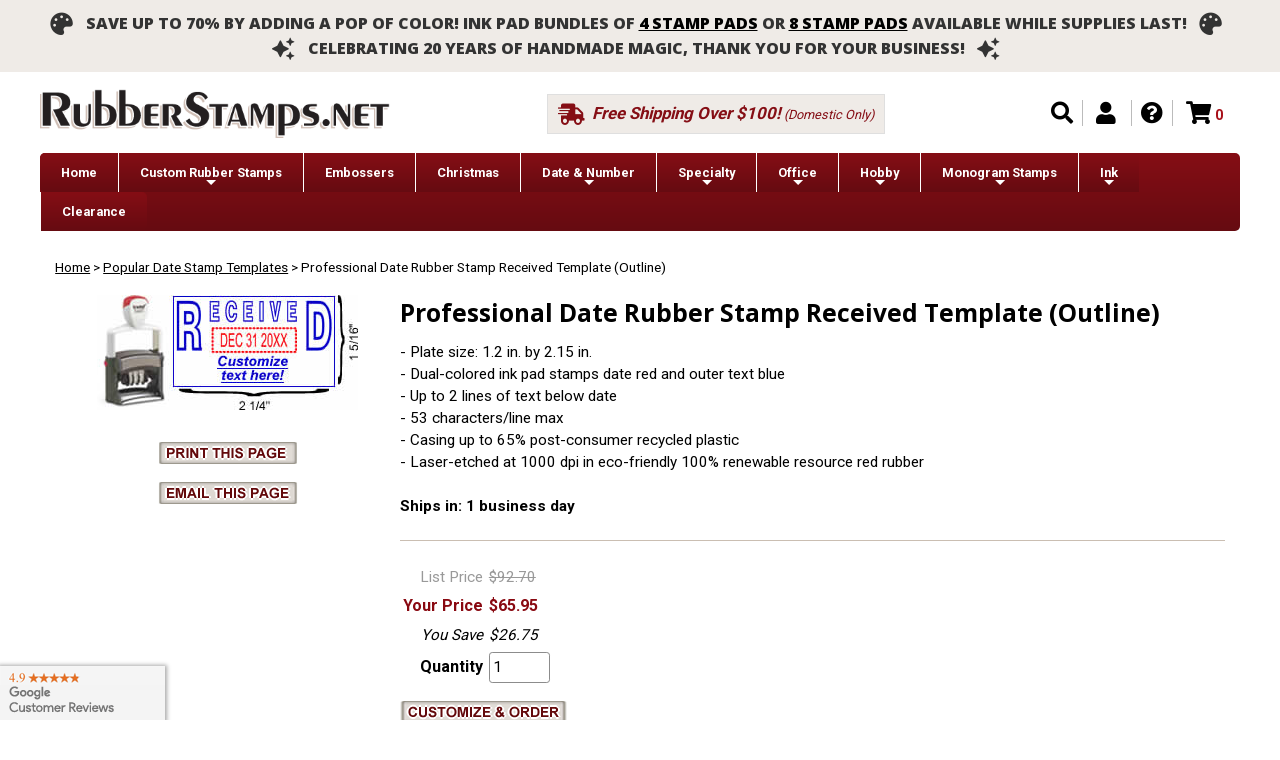

--- FILE ---
content_type: text/html; charset=utf-8
request_url: https://www.rubberstamps.net/ProductDetail.aspx?ProductID=TRODAT%205460%20RECEIVED%20OUTLINE%20TEMPLATE
body_size: 13818
content:

<!DOCTYPE html>
<html>
<head>
    <link rel="canonical" href="https://www.rubberstamps.net/ProductDetail.aspx?ProductID=TRODAT%205460%20RECEIVED%20OUTLINE%20TEMPLATE"/>
    <title>Received Date Stamps - Custom, Self-Inking Stamp</title>
    <meta http-equiv="X-UA-Compatible" content="IE=edge,chrome=1" />
    <meta class="swiftype" name="price" data-type="float" content="SitePrice" />
    <meta class="swiftype" name="rating" data-type="float" content="rating_summary" />
    <link href="css/loader.css" rel="stylesheet" type="text/css" />
    <meta name="Description" content="Buy a &quot;RECEIVED&quot; custom date stamp with rotating month, date and year bands. Self-inking stamp with space for customizable text below date." />
    <meta name="Keywords" content="rubber stamps, custom, upload art, trodat 5460, self inking stamps, personalized, date stamps, received, buy rubber stamps, paid, rotating, dater, date, pre inked" />
    <!-- <link href="SSWThemes/Tan%20Man-new/print.css" type="text/css" media="print" rel="stylesheet" /><link href="SSWThemes/Tan%20Man-new/styles.css" type="text/css" media="screen" rel="stylesheet" />-->
    <script type="8aac2f2cbde6217fca66e288-text/javascript">              
        function toggle(id) {
            if (document.all[id].style.display == "") {
                document.all[id].style.display = "none";
            }
            else {
                document.all[id].style.display = "";
            }
        }

        function ProductComparisonChanged() {
            var dd = document.getElementById("cboComparison");
            var ddText = dd.options[dd.selectedIndex].value;
            var ddValues = new Array();
            ddValues = ddText.split('~~');

            var SitePrice = ddValues[1];
            var ListPrice = ddValues[2];

            document.getElementById("lblListPrice").innerHTML = formatMoney(ListPrice);
            document.getElementById("lblSitePrice").innerHTML = formatMoney(SitePrice);
            document.getElementById("lblYouSave").innerHTML = formatMoney(ListPrice - SitePrice);

        }

        function formatMoney(number, places, symbol, thousand, decimal) {
            number = number || 0;
            places = !isNaN(places = Math.abs(places)) ? places : 2;
            symbol = symbol !== undefined ? symbol : "$";
            thousand = thousand || ",";
            decimal = decimal || ".";
            var negative = number < 0 ? "-" : "",
                i = parseInt(number = Math.abs(+number || 0).toFixed(places), 10) + "",
                j = (j = i.length) > 3 ? j % 3 : 0;
            return symbol + negative + (j ? i.substr(0, j) + thousand : "") + i.substr(j).replace(/(\d{3})(?=\d)/g, "$1" + thousand) + (places ? decimal + Math.abs(number - i).toFixed(places).slice(2) : "");
        }

    </script>
    <!-- Global site tag (gtag.js) - Google Analytics -->
<script async src="https://www.googletagmanager.com/gtag/js?id=UA-271063-1" type="8aac2f2cbde6217fca66e288-text/javascript"></script>
<script type="8aac2f2cbde6217fca66e288-text/javascript">
  window.dataLayer = window.dataLayer || [];
  function gtag(){dataLayer.push(arguments);}
  gtag('js', new Date());

  gtag('config', 'UA-271063-1', {'site_speed_sample_rate': 100});
</script>

<meta name="viewport" content="width=device-width, initial-scale=1.0, maximum-scale=1.0, user-scalable=no" />
    
    <script src="https://apps.bazaarvoice.com/deployments/rsnet/main_site/production/en_US/bv.js" type="8aac2f2cbde6217fca66e288-text/javascript"></script>
    <script type="8aac2f2cbde6217fca66e288-text/javascript">BV.seller_ratings.render();</script>
</head>
<body>
    <form name="Form1" method="post" action="./ProductDetail.aspx?ProductID=TRODAT+5460+RECEIVED+OUTLINE+TEMPLATE" language="javascript" onsubmit="if (!window.__cfRLUnblockHandlers) return false; javascript:return WebForm_OnSubmit();" id="Form1" data-cf-modified-8aac2f2cbde6217fca66e288-="">
<input type="hidden" name="__EVENTTARGET" id="__EVENTTARGET" value="" />
<input type="hidden" name="__EVENTARGUMENT" id="__EVENTARGUMENT" value="" />
<input type="hidden" name="__VIEWSTATE" id="__VIEWSTATE" value="Rx6M6i2nVad/HGWbS7QKlG9+47knFaOulYp0Fbxywr1VPvLOVd44+rHVjxgAYfokd9iEfpyDlGp9XcHjRfqqhqb3MFlVxfmq8wil1lM+cCutatl+wz5thVCfX//6+vzBcocWvPFioGqytkyl+wqgdF+zwK1JznwHmYmjEQuge03GzYjyB/Na3dkNeTCaNnR9OXQ2f2qzwYcI63lEtDraHFQPg+XxafHvD3IhPeMwyNklDWBL/kQWdtGt7AfNpCzhiluitYUDukhFVVMfl5+06R4mMCRahO/[base64]/rY7GbvxoHCaZW4OkI0V0rL+Lad/zurAsQkyY3XQOoZDzJS1eaMypdzmrpvBYs1Na3h8Fmy0cytneC0j2GHmYPhw7G2h7iQAham0zDvoMcoADFB/EKAtcGwPvkIYP4n/AsCcaLFZyrIdWLiO5ejPSH5VM+boEetnxNLz1FDuTgCsm8Co+E7Lf4a7GU4rRsZhiSwW9ToiUOtoeqP8MzlPV6G0NNTKAwx+oHIWT2GJ9k/zd8ebbtZeLnhdm60Sit8P7XpEYEVrgqOld5QvGTb0R4dAVVwaF07x0ftHULo1OP8l8THNqEqyxmEBV0O1MoM4DylYUnEMjPgGgSyJvAWVZOxYr3sIZdofsLdnjAaTssRG7IlP7D9ybWX6WJi3BjeeV33CnfEczVYaQ63ujAMdRHRFs869MygZlX1Txawcms2t4TaJJP/xGwqBGuHqTYpQKZoB1Z6yKx2mz84dTsiw+kTnjzNKfWa5tco4SYS2jTc+ZcibK/IubZ2zZK6jGVNOb3vyuazzFxtH23A6NM/hMHJa9EtWu4KlqI6c6S4bZZ/x1ZmaSj53jtp8IAIPiIRNaozdUPz2qZ9Ec7QRF953xaXYPCziPkuenm5gORyWWkZ4hI2OmXeT081zE5x/7Loa1pIeGehsEat5GZyy56epY3RgV2eI87Nw1gCJudVoIhJhKrBv8O2qR/LmJQfHegZgjcjfyyv0rh2Pely95xvTU5jzw7nhs8oIn4U0MBVESItoYVNdLfG9WGGvQRu/kiPPAtIz4L2VH+8ycr3ObA9lv2kchoAMqcALSsgiNnB7LoBGUoGE+5yBaI35f1vPhpMLwa+bNUl1rCrakvj+4JKS3sRsQXQRkYYDRY+QmwacbwpE8ahFBZCMa5MIQ2uIP6hWZyGIV8wgwoDCXhhYGe+neCp4o+zEug/9upehR8HTPL99gh4MAeNf5KQj4FCGagHVc129z0rezMndfAMvU4o8VhGtPLekc4UQ8DfHBLgGgwRXUCeILTeHtPgCyqvT6DiVoq14ZRwg17Rv9M4qOYsPAuh/TlKc9cE1KO08OABGu5c7pFjjwsWP4eWT81D3od9dEzZVr/SdqASckMrmX+zdg+lX6VZlc1WMsqoUVPsfPKf+OTpctVkWuvRbnlD3VQNshZBiPl88kuHHj9sllHMP0MZ7GJ3qlsBiP9JJ8TjCaVRlcjvwyoItCA3NEQ/lIK5lqkIsDUwinbmPer7qSfG8F/ilKCFBqF6Xg+FSwYDksI4KuNyZNuLSa+YA/XpsbTCt8OidsDLzzurbicbhNdZ8zZMIrncAMcsOOoq+awx1M3/n3tfe1hwZmT2A/HwuWkokhaEyUze3dsBIcy3hZ9uts+sx/sdiscdrBYiw2KH5maDBcLDmuHv8Nzorj8M6sIh1Utl2VVQH6jdKhqljHRTVpPliiK38oSnHaCTILiCP3HK3G8dw/pSwZ2MPZGP+gQUHtMuXCbp4sUR3FYc9UrCxWlZnAV7WwCsJCmyXAogQeVrarFQZnHOXxlCVEz69hmMhNNHih1bIogqmitOzCZLl45vOlIAqYJUI0nzcKXKy/B0eMYqDkc8UdDRIRW5unrp9poueUUN3FFbNuHwohjwUz3RtcxJqEpL6GaMoE2nAx9oxqA5g83WOCusdIJheav5fx72voQCz5lnqPYl5rnypI+CW9psxWC/qqBUKKbhZHV7YDlzL4eopf/rfbCWkQSs2DYQDDGXf01SKBMqoOvsWt+Wikmpu/GmWa/iLW0qifHg9RlC2p9TndUxbUOVxUoqrHLCsdO8PoG+KP/Mz9XRhrVAfCjWRuRz0Q4uTUgmpjJv+M92oQiq5Y12YZeh9nGQk9BvNwU/axx07QZ7uLMmf1mQaZP7drjuWNKGzancZ44Y3iCWNWHy0ESVX3MU+enWlOZvkeqjHqktfb6+RI1i5CjGeP1ue6SPAKGbwPBASts0ixvasEgwYV9ZkDDdotygk3QFeMcG/M8f0ioTjoBVv7rnqQWshdAVqPSVutJHyr9dIJp4ojbDKwW4lQ67QF4KSv4jR2cVQ5T+EJAK5Gm1QKzC2cB0pZ1ciFJuQR7WyCf7L1dCTPihpEU6YYvxFEYdaO0+/uv+Nd/5KzyAbf87dxI9FH/4QtUdt+Cpx8KxXMqCwDnouYraR64S3w5rPGykU7ipjdDN8ixzLlOZlch58Ldq+qeuOWEdh/kQRiG35Kwykq9FIfav72T/m59GD2pbfOZ6OvrzY3L9x0agQI17/Zf8Rmw6AGaWdzuQjGs8yTnuv6rMFCYik4+K9vTfSKg2XvyOTrNnjq1vL5oCWByj7QOQ161lrgzoxzyU71BN0r72J1kZz/xV9PRCU7OMXHkMvORIjM6jmvQ6PD5cA9x1CtWSu/B1bTbOqMwIVL4JVaOiPkjfl8Xa3Aa5C7lnpXdDjnNuHtBs6yhas4pQMITEVvq2Mzino6Lrlz6w9dny7PRRnO0AHETOfyepc+KWxNcfH3acxi8EgcP/BQqtcnP2KDX0YO4Ay1wwPnEtumtI5ikFT7dcylygLK9/p2OF9wveuhA6kDBLCC0F5yv8A4B70NhEWNzocMha31ivrOhQTwRMomMiBYIA96y8mFR0UYviBPbAfJXBnxPeCmtQAatizblXgr+ZkL2jx8/bnEf/p3gMRrPJPiNCJ4YGo+Iy8C9AqzrkVUI7s4sxMtWmRSob4pWSq2Gu5jXdJm3hh17edsOGZXbVKbxWbfGNIyr8mJqzZeWtGznmcRf99uFlGZb5LF0+Oh2wWVo3FqbZ/RljS16UAJO/MGffGxcXXSu0XNVNsd9H+S/ZjUqO2AkP5Co/i4JbpY7cQQuyrqU17Ii6NoUpXrLYM87PZqaAkc0DBghuJlFcRWPNJwQDpl57yRCI7WaOIJJ7+JutP2sgHAQm6ZX71Ln6oZtw7g9S1yKfLwi4N4VqyBrfehzRtF7FCRzGa1924k1nDK0/9Axrk2UvnWI0hIZUupgx/54TLJUFXxu/DKE+WziVFcyp5o++F4RG3KgwnXJD0nFKHfn2g8qpJvcSZ75fBDEyd2HFsXxRjz668RY/xvA7ZJiw3tUjfUz+cZo8F/alTJgDUwFBMX6uBrmWHXdcre0tFr8dG4Sxn3A6Fxk8IsAcQDSOiO33ZcCXzRkNhuPBqheEG0l5RvUWzcZdkw+dcr2fZVl8daH5QyxA5nGL6hhc92qYy4C98oy6qsMJTqU0PIqjeJJNUktGly4NzzIF1fKYmFgnt710cZxeYFX3eRe+/5kcG0NLDKEQxOn/txqdfcFFZGBUXXWFVB8rocvJ0gbAuT2Nk5993ZymMDdMkhnc4f64oWbe72CgnDWNlDqqWlDf+8ya+ylaMPBPLw03hb9mUBxav1mFzdK4MjY8FFdQQYKO6/wX3jcxt/yKWrBmEyEbt/Pjgu0CUM5ffRp/b1KaXlRW/QQHka7hCkpaOAbU1WQK/CRPD897Y/[base64]/iMbVC0/VWUPg4MIPjwcTTxfhRizfta9hFcsDEvIadGfwBjzoWqEA1XinQ0JjqYzVW7oB7jBF/wqgfxTLYG9NN++v83+if5xM8ziC67sTXyNph6Zj4okjFHiYBAqUU1nNemMrSkgRAOvX4c/Z57rbpnzZEd8XgQ6tkLaHQ/cBw7Fml0OmqZnsuOw8H31IStl11nEIy653YNHQKkm7LDwrNjVDAjSF32EaA5Z2HMtjrgNfTWH3zVVOHN5VdeqoEOvX+mIUtx1FIK6liQHNb+J+5xFhBBfxypIQ96fyTV770rJg85TZ8zH8Zf/[base64]/yv57ccsFZ+2AfZrcWRIh1uemNZGNdiomIZqZlDi0Vi04pTaSn/ZaTVT9Sg4enqbH2UOR+8pTSrp5tEVHgg/Jf9Pq6eG+za2qs9zClQkzX7ePimd+rIdCtg/U3v7X0YzKRxCSOITXmaD3rNOKTMwsdEHurjog5F+zWDzta125sq4HqyQvL9QVXJ+1/H7WKwm0np3scSApj7bJzyblTm7AlRG4bD4xzZ32bn2eWNNMUIFZBNW9JV4lw5wTCHBTaBHX3Z8LwKjhuRUKOh8K4pvJO34xORo3AKPZodQa9ZOitcPlApkfglBkDEYR+zvrRWIaLW7xg89/iXObyGd2lxgYJF37ptVGAjXddV74OYUDScvBT0FMrWQL2zfpEmHl4rL4/pIdTE2s2hXGnt2bH2mZ0cUuffdggUukylyqami3tYxdQoZHL4yIQP2Jn0auQJXKOQzGatF29Am7D7ZQ/p52PdHFHD6tPzpFs8FKUAyb6qQVXB6BxqAucnVlx6+T5WimRYH4tsrTIgKC0Myuik7wx8NuPK/WBEL8kilLDG8Qbvyi6uYaeJqdAm8DpJlIxZwhVNxAjQL3S26pyIgaEmRvUuECwC747NS5654x7IZse+P186/kRuFvZOS0E4pcypo96ojwmLxFpGxwEJx+bqXFxbaN+/Yx8GnMkOuK9eJp3ZosfbufV9DIDG9/I3F4LkFMza2lbP/eIyFBiX2A7fBwjJTLpGQip40ibcRsjfSG4CCIW4RbFkNis2eU5eKdKN7h+ZS+5LlcUEXPIrbcKNROe/SvsAyex+g2rSQWILVrrUKMUNFj93PpvFLS23v3jB3FMPLF4Y9MzueY=" />

<script type="8aac2f2cbde6217fca66e288-text/javascript">
<!--
var theForm = document.forms['Form1'];
if (!theForm) {
    theForm = document.Form1;
}
function __doPostBack(eventTarget, eventArgument) {
    if (!theForm.onsubmit || (theForm.onsubmit() != false)) {
        theForm.__EVENTTARGET.value = eventTarget;
        theForm.__EVENTARGUMENT.value = eventArgument;
        theForm.submit();
    }
}
// -->
</script>


<script src="/WebResource.axd?d=GogOJav2j5oJVFYz6buFwuB2c8RQfjNsVcmINGq1SIA2jBVzoQFN7gjYsJnUVvCUHbs-NB2RHimMuZ0ClB591xGzuW81&amp;t=638285885964787378" type="8aac2f2cbde6217fca66e288-text/javascript"></script>


<script src="/WebResource.axd?d=C5DwfAeMVc0wDwakkwgbz8CwRqLtxe4LSoKoUCYy0RBxbfFdXdH21-0aNdJdcnuyNBrKcaqVqPOdQjiiTKLTkX9V1Gc1&amp;t=638285885964787378" type="8aac2f2cbde6217fca66e288-text/javascript"></script>
<script type="8aac2f2cbde6217fca66e288-text/javascript">
<!--
function WebForm_OnSubmit() {
if (typeof(ValidatorOnSubmit) == "function" && ValidatorOnSubmit() == false) return false;
return true;
}
// -->
</script>

<input type="hidden" name="__VIEWSTATEGENERATOR" id="__VIEWSTATEGENERATOR" value="C0955CA4" />
<input type="hidden" name="__EVENTVALIDATION" id="__EVENTVALIDATION" value="Xo05BQG0EZFocBnUlu+doXGrl8ChHTN6PkEpkYlkIh2F3ERXyeTBESFnbNTTA2ec21F9QS3ec5eYuLIJPQVo4KrHBXZ4e/LtYOh9NUxRIBclUuAG1rkD14c9rQ9zFQ5FfI9yqaE3KF690Y3DWbkxrLsbmi5dYZWOLa888NdnjJ2gt824" />
    

<!-- Start Dynamic Header Include -->
<div id="header-container" data-swiftype-index="false">

<div id="announcement-bar" class="header-2">
<!-- <i class="fas fa-shipping-fast" style="font-size:1.4em; margin-right:10px; vertical-align: middle;"></i> IMPORTANT Shipping Update: USPS has resumed shipping to Canada, <a href="https://rubberstamps.zendesk.com/hc/en-us/articles/32308905836180-How-will-the-Canada-post-strike-impact-shipments">delays with Canada Post processing and delivery are expected.</a> <i class="fas fa-shipping-fast" style="font-size:1.4em; margin-left:10px; vertical-align: middle;"></i><br/><br/> -->
<!-- <i class="fas fa-christmas-tree" style="font-size:1.4em; margin-right:10px; vertical-align: middle;"></i> A GLOBAL PAYPAL OUTAGE MAY HAVE AFFECTED ORDER placement EARLY NOVEMBER 21ST; this issue has been resolved.  IF further issues arise <a href="mailto:questions@rubberstamps.net">contact customer service.</a> <i class="fas fa-exclamation" style="font-size:1.4em; margin-left:10px; vertical-align: middle;"></i> -->
<!-- <i class="fas fa-shipping-fast" style="font-size:1.4em; margin-right:10px; vertical-align: middle;"></i> IMPORTANT Shipping Update: Starting January 19, 2024, our standard domestic shipping rate will increase to $5.95. This adjustment reflects the rising costs of transportation and logistics. <i class="fas fa-shipping-fast" style="font-size:1.4em; margin-left:10px; vertical-align: middle;"></i> -->
<!-- <i class="fas fa-shipping-fast" style="font-size:1.4em; margin-right:10px; vertical-align: middle;"></i>Holiday hours are here!  <a href="https://rubberstamps.zendesk.com/hc/en-us/articles/4410569013524-2023-Holiday-Shipping-Deadlines">Please check our schedule for holiday closures and production schedule!</a><i class="fas fa-shipping-fast" style="font-size:1.4em; margin-left:10px; vertical-align: middle;"></i> -->
<!-- <i class="fas fa-exclamation" style="font-size:1.4em; margin-right:10px; vertical-align: middle;"></i> RubberStamps.Net will perform critical reliability and security maintenance beginning WEDNESDAY, january 29th 12:00 noon cst &nbsp; <i class="fas fa-exclamation" style="font-size:1.4em; margin-right:10px; vertical-align: middle;"></i><br/> <i class="fas fa-exclamation" style="font-size:1.4em; margin-right:10px; vertical-align: middle;"></i> customers placing or customizing orders may experience a maximum service disruption of up to TWO hourS during this maintenance window &nbsp; </i>  <i class="fas fa-exclamation" style="font-size:1.4em; margin-right:10px; vertical-align: middle;"></i> -->
<!-- <i class="fas fa-exclamation" style="font-size:1.4em; margin-right:10px; vertical-align: middle;"></i> all functionalities are fully restored and operational. Thank you for your understanding! &nbsp; <i class="fas fa-exclamation" style="font-size:1.4em; margin-right:10px; vertical-align: middle;"></i><br/><br/> -->
<!-- <i class="fas fa-exclamation" style="font-size:1.4em; margin-right:10px; vertical-align: middle;"></i> A PAYMENT OUTAGE MAY HAVE AFFECTED ORDER placement JUNE 18-19; this issue has been resolved.  IF further issues arise <a href="mailto:questions@rubberstamps.net">contact customer service.</a> <i class="fas fa-exclamation" style="font-size:1.4em; margin-left:10px; vertical-align: middle;"></i><Br/> -->
<!-- <i class="fas fa-shipping-fast" style="font-size:1.4em; margin-right:10px; vertical-align: middle;"></i> IMPORTANT Shipping Update: In observance of Juneteenth thursday, june 19th, some delivery carriers may experience service interruptions or delays. <i class="fas fa-shipping-fast" style="font-size:1.4em; margin-left:10px; vertical-align: middle;"></i><Br/> -->
<!-- <i class="fas fa-exclamation" style="font-size:1.4em; margin-right:10px; vertical-align: middle;"></i> An OUTAGE MAY HAVE AFFECTED ORDER placement December 2; this issue has been resolved.  IF further issues arise <a href="mailto:questions@rubberstamps.net">contact customer service.</a><i class="fas fa-exclamation" style="font-size:1.4em; margin-left:10px; vertical-align: middle;"></i><Br/> -->
<i class="fas fa-palette" style="font-size:1.4em; margin-right:10px; vertical-align: middle;"></i> save up to 70% by adding a pop of color! ink pad bundles of <a target="_blank" href="https://www.rubberstamps.net/ProductDetail.aspx?ProductID=MYSTERY-4-PACK">4 stamp pads</a> or <a target="_blank" href="https://www.rubberstamps.net/ProductDetail.aspx?ProductID=MYSTERY-8-PACK">8 stamp pads</a> available while supplies last! &nbsp; <i class="fas fa-palette" style="font-size:1.4em; margin-right:10px; vertical-align: middle;"></i><Br/>
<i class="fas fa-sparkles" style="font-size:1.4em; margin-right:10px; vertical-align: middle;"></i> celebrating 20 years of handmade magic, Thank you for your business! &nbsp; <i class="fas fa-sparkles" style="font-size:1.4em; margin-right:10px; vertical-align: middle;"></i>
<!-- <i class="fas fa-shipping-fast" style="font-size:1.4em; margin-right:10px; vertical-align: middle;"><i class="fa-regular fa-gift" style="font-size:1.4em; margin-right:10px; vertical-align: middle;"></i></i> Still time to receive for Christmas gifts! <a href="https://rubberstamps.zendesk.com/hc/en-us/articles/4410569013524-2023-Holiday-Shipping-Deadlines">View shipping cutoffs</a> <i class="fas fa-shipping-fast" style="font-size:1.4em; margin-left:10px; vertical-align: middle;"></i> -->
</div>



<div id="header-content">

	<input id="main-menu-state" type="checkbox" />
	<label class="main-menu-btn" for="main-menu-state"><span class="main-menu-btn-icon"></span></label>

	<div id="header-wrapping-container">
        <!--<div id="logo"><a href="https://www.rubberstamps.net/" id="Header1_lnkHome"><img src="images/logo.jpg" id="Header1_LogoImage" alt="Rubber Stamps" border="0" /></a></div>-->
		<div id="logo">
			<a href="https://www.rubberstamps.net/" title="Rubberstamps.net"><img src="images/core/rubberstamps-logo.png" alt="Rubberstamps.net"/></a>
		</div>

		<div id="free-shipping">
			<i class="fas fa-shipping-fast"></i> <b>Free Shipping Over $100!</b> (Domestic Only)
		</div>

	    <div id="utility-nav">
			<ul class="utility">
			<li><a href="/search.aspx" title="Search"><i class="fas fa-search"></i></a></li>
			<li class="nav-button"><a href="#" title="Account"><i class="fas fa-user nav-button-red"></i></a>
				<ul class="my-account-sub">
					<div class="close-x"></div>
					<div class="arrow-up"></div>
					<li><a id="Header1_LoginStatusControl1_lnkStatus" href="https://www.rubberstamps.net/Login.aspx">Sign In</a>
</li>
                    <li><a id="Header1_lnkMyAccount" title="Sign In" href="https://www.rubberstamps.net/myaccount_Orders.aspx">Account</a></li>
                    <li><a href="/myaccount_Orders.aspx" title="Order History">Order History</a></li>
   					<li><a href="/myaccount_Reorder.aspx" title="Reorder">Reorder</a></li>
					<li><a href="/myaccount_Shipping.aspx" title="Address Book">Shipping Manifest</a></li>
				</ul>
			</li>
            <!--<li><a id="Header1_lnkCustomerService" href="https://rubberstamps.zendesk.com/hc/en-us">Help Center</a></li>-->
            <!--<li><a id="Header1_lnkFAQ" href="faq.aspx">FAQ</a></li>-->
            <!--<li><a id="Header1_lnkSearch" href="http://www.rubberstamps.net/search.aspx">Search</a></li>-->
            <!--<a id="Header1_lnkCart" href="http://www.rubberstamps.net/cart.aspx">Shopping Cart</a>-->
			<li><a href="https://rubberstamps.zendesk.com/hc/en-us" title="Help Center" target="_blank"><i class="fas fa-question-circle"></i></a></li>
			<li><a href="/cart.aspx" title="Shopping Cart"><i class="fas fa-shopping-cart"></i></a><div id="Header1_MiniCartTotal_MiniCartTotal">
    <span id="MiniCart">
    	<span id="ItemCount"><span id="Header1_MiniCartTotal_lblItemCount">0 </span></span>
    </span>
    <!--<span id="SubTotal">$0.00</span>-->
</div>
</li>
			</ul>
		</div>

	</div>

<!-- Start Navigation Include -->
<ul id="main-menu" class="sm sm-blue">
   <li><a href="index.aspx">Home</a></li>
   <li><a href="custom_rubber_stamps.aspx">Custom Rubber Stamps</a>
      <ul>
         <li><a href="Art-Stamps.aspx">Art Mounted Wood Stamps</a></li>
         <li><a href="self-inking-stamps.aspx">Self Inking Stamps</a></li>
         <!--<li><a href="preinked_stamps.aspx">Pre Inked Stamps</a></li>-->
         <li><a href="trodat-stamps.aspx">Professional-Grade, Heavy Duty Stamps</a></li>
         <li><a href="custom_rubber_stamps.aspx">Compare All</a></li>
      </ul>
   </li>
   <li><a href="embossers.aspx">Embossers</a></li>   
   <li><a href="christmas-stamps.aspx">Christmas</a></li>      
   <li><a href="All_Die_Date_stamps.aspx">Date & Number</a>
      <ul>
         <li><a href="custom-date-stamps.aspx">Custom Date & Number</a></li>
         <li><a href="All_Date_Stamp_Templates.aspx">Popular Date Stamp Designs</a></li>
         <li><a href="date-number-stamps.aspx">Traditional Date & Number</a></li>
         <li><a href="All_Die_Date_stamps.aspx">Compare All</a></li>
      </ul>
   </li>
   <li><a href="">Specialty</a>
      <ul>
         <li><a href="architect-stamps.aspx">Architect Stamps</a></li>                  
         <li><a href="christmas-stamps.aspx">Christmas Stamps</a></li>
         <li><a href="custom-logo-stamp.aspx">Custom Logo Stamps</a></li>
         <li><a href="hand-stamps.aspx">Custom Hand Stamps</a></li>
         <li><a href="geocache-stamps.aspx">Geocache Stamps</a></li>             
         <li><a href="large-rubber-stamps.aspx">Large Stamps</a></li>
         <li><a href="notary-stamps.aspx">Notary Stamps</a></li>
<!--         <li><a href="permanent_clothing_stamps.aspx">Permanent Stamps</a></li> -->
         <li><a href="pe-stamps.aspx">Professional Engineer Stamps</a></li>  
         <li><a href="recycling-stamps.aspx">Recycling Stamps</a></li>
         <li><a href="round_rubber_stamps.aspx">Round Stamps</a></li>
         <li><a href="teacher-stamps.aspx">Teacher Stamps</a></li>
      </ul>
   </li>
   <li><a href="office-stamps.aspx">Office</a>
      <ul>
         <li><a href="address-stamps.aspx">Address Stamps</a></li>
         <li><a href="business-rubber-stamps.aspx">Business Stamps</a></li>
         <li><a href="All_Die_Date_stamps.aspx">Custom Date Stamps</a></li>         
         <li><a href="deposit-stamps.aspx">Deposit Stamps</a></li>
         <li><a href="mail-stamps.aspx">Mail Stamps</a></li>
         <li><a href="paid-stamp.aspx">Paid Stamps</a></li>                  
         <li><a href="signature-stamp.aspx">Signature Stamps</a></li>         
         <li><a href="teacher-stamps.aspx">Teacher Stamps</a></li>
      </ul>
   </li>
   <!--<li><a href="Labels.aspx">Roll Labels</a>
      <ul>
         <li><a href="clear-address-labels.aspx">Clear</a></li>
         <li><a href="gold-address-labels.aspx">Gold</a></li>
         <li><a href="silver-address-labels.aspx">Silver</a></li>
         <li><a href="tropical-address-labels.aspx">Tropical</a></li>
         <li><a href="white-address-labels.aspx">White</a></li>
         <li><a href="Labels.aspx">Compare All</a></li>
      </ul>
   </li>-->
   <li><a href="wooden-mounts.aspx">Hobby</a>
      <ul>
         <li><a href="from-the-library-of-stamps.aspx">From the Library of Stamps</a></li>  
         <li><a href="ProductDetail.aspx?ProductID=MOUNTFOAM">Mounting Foam</a></li>
         <li><a href="name-stamps.aspx">Name Stamps</a></li>         
         <li><a href="wood-mounts.aspx">Plain Wooden Mounts</a></li>
         <li><a href="unmounted-custom-stamps.aspx">Unmounted Stamps</a></li>
      </ul>
   </li>
   <li><a href="monogram-address-stamps.aspx">Monogram Stamps</a>
      <ul>
         <li><a href="calligraphy-stamps.aspx">Calligraphy Address</a></li>
         <li><a href="monogram-address-stamps.aspx">Monogram Address Stamps</a></li>
         <li><li><a href="monogram-stamps-woodmounted.aspx">Wooden Monogram Stamps</a></li>        
      </ul>
   </li>
   <li><a href="Accessories.aspx">Ink</a>
      <ul>
         <li><a href="ProductDetail.aspx?ProductID=STAMP%20PAD">All-Purpose Ink Pads (3)</a></li>
         <li><a href="archival-stamp-pads.aspx">Archival Ink Pads (64)</a></li>
   <!--         <li><a href="colorbox-blacklight-ink.aspx">Blacklight Neon Ink Pads</a></li> -->
   <!--         <li><a href="colorbox-ink-pads.aspx">Colorbox Pigment Ink Pads</a></li>          -->
         <li><a href="ProductDetail.aspx?ProductID=ACE-STAMP-PAD">Extra Large Ink Pads (6)</a></li>  
         <li><a href="fabric-ink-pads.aspx">Fabric Ink Pads (27)</a></li>         
   <!--         <li><a href="colorbox-crafters-ink.aspx">Fabric Stamp Ink Pads</a></li>         -->

         <li><a href="ProductDetail.aspx?ProductID=LARGE-STAMP-PAD">Large Ink Pads (3)</a></li>   
         <li><a href="memento-ink-pads.aspx">Memento Ink Pads (65)</a></li>
         <li><a href="metallic-stamp-pads.aspx">Metallic Ink Pads (8)</a></li>
<!--         <li><a href="ink-refills.aspx">Replacement Ink for IStamp</a></li>             -->
         <li><a href="Replacement_Pads.aspx">Replacement Trodat Self-Inking Pads (500+)</a></li>
         <li><a href="ink-refills.aspx">Replacement Ink for Trodat (10)</a></li>
<!--         <li><a href="ink-refills.aspx">Replacement Ink for Ultifast and MultiSurface</a></li>         -->
   <!--         <li><a href="colorbox-archival-ink.aspx">Standard Archival Ink Pads</a></li>         -->
         <li><a href="stazon-stamp-pads.aspx">StazOn Permanent & Non-Porous Pads (38)</a></li>  
         <li><a href="versacolor-stamp-pads.aspx">Versacolor Pigment Ink Pads (84)</a></li> 
         <li><a href="versafine-stamp-pads.aspx">Versafine Details Ink Pads (2)</a></li>          
         <li><a href="ProductDetail.aspx?ProductID=INDUSTRIAL-STAMP-PAD">9x12 Industrial Ink Pads (3)</a></li>           
         <li><a href="Accessories.aspx">Compare All Stamp Pads</a></li>
      </ul>
   </li>
   <!--<li><a href="ear-savers.aspx">Ear Savers</a></li>--> 
   <li><a href="Clearance.aspx">Clearance</a></li>   
</ul>
<!-- End Navigation Include -->

<div id="MainMenu">
<div id="MenuLevel1">
	<table border="0" cellspacing="0" cellpadding="0"><tr></tr></table>
</div>
<div id="MenuLevel2">
	<table border="0" cellspacing="0" cellpadding="0"><tr></tr></table>&nbsp;
</div>
</div>

</div>
</div>
<!-- End Dynamic Header Include -->




    <!-- Begin Body Content -->
    <div id="body-container">
    <div id="body-content">

        <div id="bread-crumbs">
            <a href="https://www.rubberstamps.net/">Home</a><span class="BreadCrumbSpacer">&nbsp;&gt;&nbsp;</span><a href="All_Date_Stamp_Templates.aspx">Popular Date Stamp Templates</a><span class="BreadCrumbTrailSpacer">&nbsp;&gt;&nbsp;</span><span class="BreadCrumbTrailNoLink">Professional Date Rubber Stamp Received Template (Outline)</span>
         </div>

        

       <!-- Pre-responsive container. Backend uses this to write old error messages into. Build will not complete without it. -->
       <!--<table id="ProductPageContainer" cellspacing="0" cellpadding="0" border="0">
</table>
-->

        <!-- Begin Product Detail Wrapper -->
        <div id="product-detail-wrapper">

           <div id="product-image">
               <div id="ProductImage">
                    <a id="ZoomLink" onclick="if (!window.__cfRLUnblockHandlers) return false; JavaScript:void(0)" data-cf-modified-8aac2f2cbde6217fca66e288-="">
                    <img id="MainImage" title="Professional Date Rubber Stamp Received Template (Outline)" src="Images/Products/5460_received_outline_example.jpg" alt="Buy a &quot;RECEIVED&quot; custom date stamp with rotating month, date and year bands. Self-inking stamp with space for customizable text below date." border="0" /><br />
                    <span data-swiftype-name="image" data-swiftype-type="enum" style="display:none;">https://www.rubberstamps.net/Images/Products/5460_received_outline_example.jpg</span>
                    <!---->
                    </a>
               </div>
                
<div id="PrintThisPage"><A onclick="if (!window.__cfRLUnblockHandlers) return false; JavaScript:if (window.print) {window.print();} else { alert('Please choose the print button from your browser.  Usually in the menu dropdowns at File: Print'); } " href="#" data-cf-modified-8aac2f2cbde6217fca66e288-=""><img id="PrintThisPage1_imgPrint" alt="Print this page" src="https://www.rubberstamps.net/SSWThemes/Tan%20Man-new/buttons/PrintThisPage.gif" border="0" style="CURSOR: hand" /></A></div>

                
<div id="EmailThisPage">
	<a id="EmailThisPage1_RemoteWindow1" href="EmailFriend.aspx?page=https%3a%2f%2fwww.rubberstamps.net%2fProductDetail.aspx%3fProductID%3dTRODAT%25205460%2520RECEIVED%2520OUTLINE%2520TEMPLATE" target="_blank" onclick="if (!window.__cfRLUnblockHandlers) return false; javascript:window.open( &#39;/EmailFriend.aspx?page=https%3a%2f%2fwww.rubberstamps.net%2fProductDetail.aspx%3fProductID%3dTRODAT%25205460%2520RECEIVED%2520OUTLINE%2520TEMPLATE&#39;, &#39;newWindow696385270&#39;, &#39;menubar=0,toolbar=0,resizable=1,height=325,innerHeight=325,width=500,innerWidth=500&#39;); return false;" data-cf-modified-8aac2f2cbde6217fca66e288-=""><img id="EmailThisPage1_imgEmail" title="Email This Page" src="https://www.rubberstamps.net/SSWThemes/Tan%20Man-new/buttons/EmailThisPage.gif" alt="Email This Page" border="0" style="CURSOR: hand" /></a></div>
                
            </div>

        <!-- Begin Product Info Right Column -->
        <div id="product-info">
            <!-- Begin Schema Div -->
            <div itemscope itemtype="https://schema.org/Product">
                
                <h1 itemprop="name">Professional Date Rubber Stamp Received Template (Outline)</h1>
                <div itemprop="Brand" style="display:none;" >RubberStamps.net</div>
                <div><img id="MainImage2" itemprop="image" src="Images/Products/5460_received_outline_example.jpg" border="0" style="display:none;" /></div>

                <!--
                <div id="ProductSKU">
                    <span class="ProductPropertyLabel"><span id="lblSKUTitle" class="ProductPropertyLabel"></span></span>
                    <span id="lblSKU" itemprop="sku">TRODAT 5460 RECEIVED OUTLINE TEMPLATE</span>
                </div>
                -->

                <div id="ProductDescription">

                    <span id="lblDescription" itemprop="description">- Plate size: 1.2 in. by 2.15 in.<br />
- Dual-colored ink pad stamps date red and outer text blue<br />
- Up to 2 lines of text below date<br />
- 53 characters/line max<br />
- Casing up to 65% post-consumer recycled plastic<br />
- Laser-etched at 1000 dpi in eco-friendly 100% renewable resource red rubber<br />
<br />
<strong>Ships in: 1 business day</strong></span>
                    <div id="ProductProperties">
                        <ul id="lstProperties"></ul>
                    </div>
                </div>

                

                <!-- Begin Product Controls -->
                <div id="ProductControls">

                    <div id="ProductOptions" data-swiftype-index="false">
                        
                    </div>

                    <div id="Prices">
                            <table cellspacing="0" cellpadding="3">
	<tr id="trListPrice">
		<td align="right">
                                        <span id="lblListPriceName" class="ProductPriceLabel">List Price</span></td>
		<td>
                                        <span id="lblListPrice" class="ListPrice">$92.70</span></td>
	</tr>
	<tr id="trSitePrice">
		<td align="right">
                                        <span id="lblSitePriceName" class="ProductPriceLabel">Your Price</span></td>
		<td>
                                        <span id="lblSitePrice" class="SitePriceDiscounted">$65.95</span></td>
	</tr>
	<tr id="trYouSave">
		<td align="right">
                                        <span id="lblYouSaveLabel" class="ProductPriceLabel">You Save</span></td>
		<td>
                                        <span id="lblYouSave" class="YouSave">$26.75</span></td>
	</tr>
	<tr>
		<td class="ProductPropertyLabel" align="right">
                                        <span id="lblQuantity" class="FormLabel">Quantity</span></td>
		<td>
                                        <input name="inQty" type="text" value="1" maxlength="4" size="5" id="inQty" tabindex="5000" class="FormInput" /><span controltovalidate="inQty" errormessage="Please Enter A Quantity" display="Dynamic" id="valQty" class="ErrorMessage" evaluationfunction="RequiredFieldValidatorEvaluateIsValid" initialvalue="" style="display:none;"><img src="https://www.rubberstamps.net/SSWThemes/Tan Man-new/buttons/ErrorIcon.gif" border="0"></span><span controltovalidate="inQty" errormessage="Quantity Must be between 1 and 9999" display="Dynamic" id="val2Qty" class="ErrorMessage" evaluationfunction="RegularExpressionValidatorEvaluateIsValid" validationexpression="\d+|\d+\d+|\d+\d+\d+|\d+\d+\d+\d+" style="display:none;"><img src="https://www.rubberstamps.net/SSWThemes/Tan Man-new/buttons/ErrorIcon.gif" border="0"></span></td>
	</tr>
</table>


                        </div>
                    
                            <div id="valSummary" class="ErrorMessage" style="display:none;">

</div>

                            <table border="0" cellspacing="0" cellpadding="0">
                                <tr>
                                    <td align="left" valign="top">
                                        <input type="image" name="btnCustomize" id="btnCustomize" src="https://www.rubberstamps.net/SSWThemes/Tan%20Man-new/buttons/Customize.gif" border="0" onclick="if (!window.__cfRLUnblockHandlers) return false; javascript:WebForm_DoPostBackWithOptions(new WebForm_PostBackOptions(&quot;btnCustomize&quot;, &quot;&quot;, true, &quot;&quot;, &quot;&quot;, false, false))" language="javascript" data-cf-modified-8aac2f2cbde6217fca66e288-="" /></td>
                                    
                                </tr>
                                <tr>
                                    <td colspan="2"></td>
                                </tr>
                            </table>

                            

                        </div>
                        <!-- End Product Controls -->

        </div>
        <!-- End Schema div -->

            <h2 class="bv-action-bar-header">Customer Product Reviews</h2>
            <div data-bv-show="review_highlights" data-bv-product-id="TRODAT-5460-RECEIVED-OUTLINE-TEMPLATE"></div>
            <div id="SEO_BVRRContainer"  data-bv-show="reviews" data-bv-product-id="TRODAT-5460-RECEIVED-OUTLINE-TEMPLATE"></div>
            <div id="SEO_BVQAContainer" data-bv-show="questions" data-bv-product-id="TRODAT-5460-RECEIVED-OUTLINE-TEMPLATE"></div>


            <h2 class="bv-action-bar-header">Google Seller Reviews</h2>
            <div id="BVSellerRatingsContainer"></div>

            <div id="extraDiv1"><span></span></div>
            <div id="extraDiv2"><span></span></div>
            <div id="extraDiv3"><span></span></div>
            <div id="extraDiv4"><span></span></div>
            <div id="extraDiv5"><span></span></div>
            <div id="extraDiv6"><span></span></div>

         </div>
         <!-- End Product Info Right Column -->                              


        </div>
         <!-- End Product Detail Wrapper -->


    </div>
    </div>
    <!-- End Body Content -->

    
<script type="8aac2f2cbde6217fca66e288-text/javascript">
<!--
var Page_ValidationSummaries =  new Array(document.getElementById("valSummary"));
var Page_Validators =  new Array(document.getElementById("valQty"), document.getElementById("val2Qty"));
// -->
</script>


<script type="8aac2f2cbde6217fca66e288-text/javascript">
<!--

var Page_ValidationActive = false;
if (typeof(ValidatorOnLoad) == "function") {
    ValidatorOnLoad();
}

function ValidatorOnSubmit() {
    if (Page_ValidationActive) {
        return ValidatorCommonOnSubmit();
    }
    else {
        return true;
    }
}
        // -->
</script>
</form>





 <!-- Main Footer has been moved into a single file. This contains the JS files -->
 <!-- Begin Footer Include -->
<div id="footer-container" data-swiftype-index="false">
<div id="footer-content">

    <!-- Floating Back To Top Button -->
    <a href="#" id="scroll" class="back-to-top"></a>

	<ul class="footer-links">
        <li><a href="/" title="Shopping Cart">Home</a></li>
		<li><a href="cart.aspx" title="Shopping Cart">Shopping Cart</a></li>
		<li><a href="/myaccount_Orders.aspx" title="Account">Account</a></li>
		<li><a href="https://rubberstamps.zendesk.com/hc/en-us" title="Help Center" target="_blank">Help Center</a></li>
		<li><a href="privacy.aspx" title="Privacy Policy">Privacy Policy</a></li>
		<li><a href="custom-rubber-stamps-canada.aspx" title="International Shipping">International Shipping</a></li>
        <li><a href="wholesale.aspx" title="Bulk and Wholesale">Bulk &amp; Wholesale</a></li>
        <li><a href="about.aspx" title="About Us">About Us</a></li>
     </ul>


    <div id="footer-wrapping-container">

 		<div id="contact">
			<h3>Customer Service</h3>
			<p>Email: <a href="/cdn-cgi/l/email-protection" class="__cf_email__" data-cfemail="9eefebfbedeaf7f1f0eddeecebfcfcfbecedeafff3eeedb0f0fbea">[email&#160;protected]</a></p>
		</div>

    	<div id="social">
    		<div id="inner-container">
    			<h3>Connect With Us</h3>
    			<ul class="icons">
    				<li><a href="https://www.instagram.com/rubberstamps/" title="RubberStamps.net on Instagram" target="_blank"><i class="fab fa-instagram-square"></i></a></li>
    				<li><a href="https://www.facebook.com/rubberstamps.net/" title="RubberStamps.net on Facebook" target="_blank"><i class="fab fa-facebook-square"></i></a></li>
    				<li><a href="https://twitter.com/rubberstampsnet" title="RubberStamps.net on Twitter" target="_blank" ><i class="fab fa-twitter-square"></i></a></li>
    				<li><a href="https://www.pinterest.com/rubberstampsnet/customers-bringing-the-fancy/" title="RubberStamps.net on Pinterest" target="_blank" ><i class="fab fa-pinterest-square"></i></a></li>
    			</ul>
    		</div>	   
 		</div>
	   
       <!-- Begin Mailchimp Signup -->
        <div id="subscribe">
          <h3>Subscribe To Our Newsletter</h3>
            <form action="https://rubberstamps.us14.list-manage.com/subscribe/post?u=0ea388e446e196d1a6ed791cb&amp;id=46cc432793" method="post" id="mc-embedded-subscribe-form" name="mc-embedded-subscribe-form" class="validate" target="_blank" novalidate>
            <div id="mc_embed_signup_scroll">
                <div class="mc-field-group">
                    <input type="email" value="" placeholder="Enter Email Address" name="EMAIL" class="required email" id="mce-EMAIL">
                    <div style="position: absolute; left: -5000px;" aria-hidden="true"><input type="text" name="b_0ea388e446e196d1a6ed791cb_46cc432793" tabindex="-1" value=""></div>
                    <input type="submit" value="Subscribe" name="subscribe" id="mc-embedded-subscribe" class="button secondary">
                </div>
                <div id="mce-responses" class="clear">
                    <div class="response" id="mce-error-response" style="display:none"></div>
                    <div class="response" id="mce-success-response" style="display:none"></div>
                </div>  
            </div>
            </form>
        </div>
        <!-- End Mailchimp Signup -->

	</div>

     <p class="schema">
     <span typeof="gr:BusinessEntity" about="#company"><span property="gr:legalName" content="RubberStamps.net"></span><span typeof="v:Organization"><span property="v:name">RubberStamps.net</span>&nbsp; &ndash; &nbsp;<span rel="v:address"><span typeof="v:Address"><span property="v:street-address">320 Leclaire Street</span> <span property="v:locality">Davenport</span>, <span property="v:region">IA</span> <span property="v:postal-code">52801</span><span property="v:country-name" content="USA"></span></span></span>
 	 </p>

     <p class="copyright">Copyright &copy; 2026 All Rights Reserved</p>
     <p class="bbb"><a href="https://www.bbb.org/us/ia/bettendorf/profile/rubber-stamps/superior-labels-inc-0664-18002069" title="Better Business Bureau Accredited Business" target="_blank"><img src="images/core/BBB-accredited-business.png" alt="Better Business Bureau Accredited Business"></a></p>

    <div id="google-box">
        <a href="https://ratings.bazaarvoice.com/index.html?merchant=rsnet" title="Google Seller Ratings" target="_blank"><img src="images/core/google-seller-ratings.png" alt="Google Seller Ratings"/></a>
    </div>

</div>
</div>

<!-- Scripts -->
<script data-cfasync="false" src="/cdn-cgi/scripts/5c5dd728/cloudflare-static/email-decode.min.js"></script><script src="js/jquery-3.6.0.min.js" type="8aac2f2cbde6217fca66e288-text/javascript"></script>
<!--<script src="js/jquery-migrate-3.3.2.js"></script>-->
<script src="js/jquery.smartmenus.js" type="8aac2f2cbde6217fca66e288-text/javascript"></script>
<script src="js/jquery.plugins.js" type="8aac2f2cbde6217fca66e288-text/javascript"></script>
<script src="js/lightbox.js" type="8aac2f2cbde6217fca66e288-text/javascript"></script>
<script src="https://kit.fontawesome.com/01bc119f60.js" crossorigin="anonymous" type="8aac2f2cbde6217fca66e288-text/javascript"></script>
<!-- Chat -->
<script id="ze-snippet" src="https://static.zdassets.com/ekr/snippet.js?key=72684e0a-b1d9-4ce9-97dd-b1c5360f3243" type="8aac2f2cbde6217fca66e288-text/javascript"> </script>

<!-- End Footer Include -->
<div style="width:100%;text-align:center"><span id="Footer1_ServerName"></span> </div>

<script src="/cdn-cgi/scripts/7d0fa10a/cloudflare-static/rocket-loader.min.js" data-cf-settings="8aac2f2cbde6217fca66e288-|49" defer></script></body>
</html>


--- FILE ---
content_type: text/javascript;charset=UTF-8
request_url: https://apps.bazaarvoice.com/apps/swat_reviews/swat_reviews-6.17.0.js
body_size: 6328
content:
/*! For license information please see index.js.LICENSE.txt */
!function(){var e={245:function(e,t,r){"use strict";e.exports=function(){if("undefined"!=typeof globalThis)return globalThis;if("undefined"!=typeof window)return window;if("undefined"!=typeof self)return self;if(void 0!==r.g)return r.g;throw new Error("unable to locate global object")}()},412:function(e,t,r){var n=r(245),o=r(877),i=n.document,s={};function a(){return i.getElementsByTagName("script")[0]}function c(e){return!e||"loaded"===e||"complete"===e||"uninitialized"===e}function u(e,t,r){if(!e||"string"!=typeof e)throw new Error("`url` must be a string");if(t.namespaceName&&"string"!=typeof t.namespaceName)throw new Error("`options.namespaceName` must be a string");if(t.forceLoad&&"boolean"!=typeof t.forceLoad)throw new Error("`options.forceLoad` must be a boolean");if("number"!=typeof t.timeout)throw new Error("`options.timeout` must be a number");if(r&&"function"!=typeof r)throw new Error("`callback` must be a function")}e.exports={_clearLoadedUrls:function(e){e?o.namespace(e).loadedUrls={}:s={}},loadScript:function(e,t,r){var n,l=s;if("function"==typeof t&&(r=t,t=null),(t=t||{}).timeout=t.timeout||1e4,u(e,t,r),t.namespaceName&&(n=o.namespace(t.namespaceName),l=n.loadedUrls||{}),t.forceLoad||!l[e]){var f,p=i.createElement("script"),d=!1;if(t.attributes)for(f in t.attributes)p.setAttribute(f,t.attributes[f]);p.onreadystatechange=p.onload=function(){!d&&c(p.readyState)&&b()},p.onerror=function(){d||b(new Error("Error: could not load "+e))};var v=setTimeout((function(){d||b(new Error("Error: script timeout "+e))}),t.timeout);setTimeout((function(){p.src=e;var t=a();t.parentNode.insertBefore(p,t)}),0)}else"function"==typeof r&&r();function b(o){d=!0,clearTimeout(v),p.onload=p.onreadystatechange=p.onerror=null,p.parentNode.removeChild(p),o||(l[e]=!0,t.namespaceName?n.loadedUrls=l:s=l),"function"==typeof r&&r(o)}},loadStyleSheet:function(e,t,r){var l,f=s;if("function"==typeof t&&(r=t,t=null),(t=t||{}).timeout=t.timeout||1e4,u(e,t,r),"injectionNode"in t&&!(t.injectionNode instanceof n.Element))throw new Error("`options.injectionNode` must be a DOM node");if(t.namespaceName&&(l=o.namespace(t.namespaceName),f=l.loadedUrls||{}),t.forceLoad||!f[e]){var p,d=i.createElement("link"),v=!1;if(t.attributes)for(p in t.attributes)d.setAttribute(p,t.attributes[p]);d.onreadystatechange=d.onload=function(){!v&&c(d.readyState)&&m()},d.onerror=function(){v||m(new Error("Error: could not load "+e))};var b=setTimeout(d.onerror,t.timeout);setTimeout((function(){d.media="only x",d.rel="stylesheet",d.type="text/css",d.href=e,setTimeout((function(){d.media="all"}),0);var r=t.injectionNode||a().parentNode;try{r.appendChild(d)}catch(e){m(new Error("Error: could not append LINK element"))}}),0)}else"function"==typeof r&&r();function m(n){v=!0,clearTimeout(b),d.onload=d.onreadystatechange=d.onerror=null,n||(f[e]=!0,t.namespaceName?l.loadedUrls=f:s=f),"function"==typeof r&&r(n)}}}},877:function(e,t,r){var n=r(245);function o(e){this.name=e}o.prototype.registerProperty=function(e,t){if(this.hasOwnProperty(e))throw new Error("Cannot register "+e+" because a property with that name already exists on window."+this.name);return this[e]=t,this},e.exports={namespace:function(e){if(void 0===n[e])Object.defineProperty(n,e,{value:new o(e)});else{if("object"!=typeof n[e])throw new Error("Namespace "+e+" cannot be created. A non-object variable is already assigned to window."+e);if(!(n[e]instanceof o))for(var t in o.call(n[e],e),o.prototype)n[e][t]=o.prototype[t]}return n[e]}}},380:function(e){function t(e){return e&&e.shadowRoot?NodeFilter.FILTER_ACCEPT:NodeFilter.FILTER_SKIP}function r(e){if(!e)return;const n=document.createTreeWalker(e,NodeFilter.SHOW_ELEMENT,t);let o=[];for(e.shadowRoot&&(o.push(e),o=o.concat(r(e.shadowRoot)));n.nextNode();)o.push(n.currentNode),n.currentNode.shadowRoot&&(o=o.concat(r(n.currentNode.shadowRoot)));return o}function n(e,t){if(e&&e.shadowRoot&&t)return e.shadowRoot.querySelectorAll(t)}e.exports={findShadowRoots:r,filterShadowHosts:t,shadowQuerySelectorAll:function(e,t){if(!e||!t)throw new Error(`Unable to find ${e} or ${t}`);const o=e.querySelectorAll(t),i=r(e);let s=[];for(const e of i){const r=n(e,t);r.length>0&&s.push(...r)}return[...o,...s]},findElementsInShadowDomByMatchSector:n}},418:function(e){"use strict";var t=Object.getOwnPropertySymbols,r=Object.prototype.hasOwnProperty,n=Object.prototype.propertyIsEnumerable;e.exports=function(){try{if(!Object.assign)return!1;var e=new String("abc");if(e[5]="de","5"===Object.getOwnPropertyNames(e)[0])return!1;for(var t={},r=0;r<10;r++)t["_"+String.fromCharCode(r)]=r;if("0123456789"!==Object.getOwnPropertyNames(t).map((function(e){return t[e]})).join(""))return!1;var n={};return"abcdefghijklmnopqrst".split("").forEach((function(e){n[e]=e})),"abcdefghijklmnopqrst"===Object.keys(Object.assign({},n)).join("")}catch(e){return!1}}()?Object.assign:function(e,o){for(var i,s,a=function(e){if(null==e)throw new TypeError("Object.assign cannot be called with null or undefined");return Object(e)}(e),c=1;c<arguments.length;c++){for(var u in i=Object(arguments[c]))r.call(i,u)&&(a[u]=i[u]);if(t){s=t(i);for(var l=0;l<s.length;l++)n.call(i,s[l])&&(a[s[l]]=i[s[l]])}}return a}},408:function(e,t,r){"use strict";var n=r(418),o=60103,i=60106;t.Fragment=60107,t.StrictMode=60108,t.Profiler=60114;var s=60109,a=60110,c=60112;t.Suspense=60113;var u=60115,l=60116;if("function"==typeof Symbol&&Symbol.for){var f=Symbol.for;o=f("react.element"),i=f("react.portal"),t.Fragment=f("react.fragment"),t.StrictMode=f("react.strict_mode"),t.Profiler=f("react.profiler"),s=f("react.provider"),a=f("react.context"),c=f("react.forward_ref"),t.Suspense=f("react.suspense"),u=f("react.memo"),l=f("react.lazy")}var p="function"==typeof Symbol&&Symbol.iterator;function d(e){for(var t="https://reactjs.org/docs/error-decoder.html?invariant="+e,r=1;r<arguments.length;r++)t+="&args[]="+encodeURIComponent(arguments[r]);return"Minified React error #"+e+"; visit "+t+" for the full message or use the non-minified dev environment for full errors and additional helpful warnings."}var v={isMounted:function(){return!1},enqueueForceUpdate:function(){},enqueueReplaceState:function(){},enqueueSetState:function(){}},b={};function m(e,t,r){this.props=e,this.context=t,this.refs=b,this.updater=r||v}function y(){}function h(e,t,r){this.props=e,this.context=t,this.refs=b,this.updater=r||v}m.prototype.isReactComponent={},m.prototype.setState=function(e,t){if("object"!=typeof e&&"function"!=typeof e&&null!=e)throw Error(d(85));this.updater.enqueueSetState(this,e,t,"setState")},m.prototype.forceUpdate=function(e){this.updater.enqueueForceUpdate(this,e,"forceUpdate")},y.prototype=m.prototype;var w=h.prototype=new y;w.constructor=h,n(w,m.prototype),w.isPureReactComponent=!0;var g={current:null},j=Object.prototype.hasOwnProperty,_={key:!0,ref:!0,__self:!0,__source:!0};function k(e,t,r){var n,i={},s=null,a=null;if(null!=t)for(n in void 0!==t.ref&&(a=t.ref),void 0!==t.key&&(s=""+t.key),t)j.call(t,n)&&!_.hasOwnProperty(n)&&(i[n]=t[n]);var c=arguments.length-2;if(1===c)i.children=r;else if(1<c){for(var u=Array(c),l=0;l<c;l++)u[l]=arguments[l+2];i.children=u}if(e&&e.defaultProps)for(n in c=e.defaultProps)void 0===i[n]&&(i[n]=c[n]);return{$$typeof:o,type:e,key:s,ref:a,props:i,_owner:g.current}}function x(e){return"object"==typeof e&&null!==e&&e.$$typeof===o}var E=/\/+/g;function S(e,t){return"object"==typeof e&&null!==e&&null!=e.key?function(e){var t={"=":"=0",":":"=2"};return"$"+e.replace(/[=:]/g,(function(e){return t[e]}))}(""+e.key):t.toString(36)}function N(e,t,r,n,s){var a=typeof e;"undefined"!==a&&"boolean"!==a||(e=null);var c=!1;if(null===e)c=!0;else switch(a){case"string":case"number":c=!0;break;case"object":switch(e.$$typeof){case o:case i:c=!0}}if(c)return s=s(c=e),e=""===n?"."+S(c,0):n,Array.isArray(s)?(r="",null!=e&&(r=e.replace(E,"$&/")+"/"),N(s,t,r,"",(function(e){return e}))):null!=s&&(x(s)&&(s=function(e,t){return{$$typeof:o,type:e.type,key:t,ref:e.ref,props:e.props,_owner:e._owner}}(s,r+(!s.key||c&&c.key===s.key?"":(""+s.key).replace(E,"$&/")+"/")+e)),t.push(s)),1;if(c=0,n=""===n?".":n+":",Array.isArray(e))for(var u=0;u<e.length;u++){var l=n+S(a=e[u],u);c+=N(a,t,r,l,s)}else if(l=function(e){return null===e||"object"!=typeof e?null:"function"==typeof(e=p&&e[p]||e["@@iterator"])?e:null}(e),"function"==typeof l)for(e=l.call(e),u=0;!(a=e.next()).done;)c+=N(a=a.value,t,r,l=n+S(a,u++),s);else if("object"===a)throw t=""+e,Error(d(31,"[object Object]"===t?"object with keys {"+Object.keys(e).join(", ")+"}":t));return c}function O(e,t,r){if(null==e)return e;var n=[],o=0;return N(e,n,"","",(function(e){return t.call(r,e,o++)})),n}function C(e){if(-1===e._status){var t=e._result;t=t(),e._status=0,e._result=t,t.then((function(t){0===e._status&&(t=t.default,e._status=1,e._result=t)}),(function(t){0===e._status&&(e._status=2,e._result=t)}))}if(1===e._status)return e._result;throw e._result}var R={current:null};function P(){var e=R.current;if(null===e)throw Error(d(321));return e}var $={ReactCurrentDispatcher:R,ReactCurrentBatchConfig:{transition:0},ReactCurrentOwner:g,IsSomeRendererActing:{current:!1},assign:n};t.Children={map:O,forEach:function(e,t,r){O(e,(function(){t.apply(this,arguments)}),r)},count:function(e){var t=0;return O(e,(function(){t++})),t},toArray:function(e){return O(e,(function(e){return e}))||[]},only:function(e){if(!x(e))throw Error(d(143));return e}},t.Component=m,t.PureComponent=h,t.__SECRET_INTERNALS_DO_NOT_USE_OR_YOU_WILL_BE_FIRED=$,t.cloneElement=function(e,t,r){if(null==e)throw Error(d(267,e));var i=n({},e.props),s=e.key,a=e.ref,c=e._owner;if(null!=t){if(void 0!==t.ref&&(a=t.ref,c=g.current),void 0!==t.key&&(s=""+t.key),e.type&&e.type.defaultProps)var u=e.type.defaultProps;for(l in t)j.call(t,l)&&!_.hasOwnProperty(l)&&(i[l]=void 0===t[l]&&void 0!==u?u[l]:t[l])}var l=arguments.length-2;if(1===l)i.children=r;else if(1<l){u=Array(l);for(var f=0;f<l;f++)u[f]=arguments[f+2];i.children=u}return{$$typeof:o,type:e.type,key:s,ref:a,props:i,_owner:c}},t.createContext=function(e,t){return void 0===t&&(t=null),(e={$$typeof:a,_calculateChangedBits:t,_currentValue:e,_currentValue2:e,_threadCount:0,Provider:null,Consumer:null}).Provider={$$typeof:s,_context:e},e.Consumer=e},t.createElement=k,t.createFactory=function(e){var t=k.bind(null,e);return t.type=e,t},t.createRef=function(){return{current:null}},t.forwardRef=function(e){return{$$typeof:c,render:e}},t.isValidElement=x,t.lazy=function(e){return{$$typeof:l,_payload:{_status:-1,_result:e},_init:C}},t.memo=function(e,t){return{$$typeof:u,type:e,compare:void 0===t?null:t}},t.useCallback=function(e,t){return P().useCallback(e,t)},t.useContext=function(e,t){return P().useContext(e,t)},t.useDebugValue=function(){},t.useEffect=function(e,t){return P().useEffect(e,t)},t.useImperativeHandle=function(e,t,r){return P().useImperativeHandle(e,t,r)},t.useLayoutEffect=function(e,t){return P().useLayoutEffect(e,t)},t.useMemo=function(e,t){return P().useMemo(e,t)},t.useReducer=function(e,t,r){return P().useReducer(e,t,r)},t.useRef=function(e){return P().useRef(e)},t.useState=function(e){return P().useState(e)},t.version="17.0.1"},294:function(e,t,r){"use strict";e.exports=r(408)},596:function(e){"use strict";e.exports=JSON.parse('{"bundle":["bundle.js"],"vendors/react-redux@7.2.2":["vendors/react-redux@7.2.2.js"],"vendors/formatjs":["vendors/formatjs.js"],"vendors/intl-plural-rules-polyfill@1.0.3":["vendors/intl-plural-rules-polyfill@1.0.3.js"],"vendors/intl-messageformat@9.11.3":["vendors/intl-messageformat@9.11.3.js"],"vendors/emotion":["vendors/emotion.js"],"vendors/symbol-observable":["vendors/symbol-observable.js"],"vendors/scheduler":["vendors/scheduler.js"],"vendors/react@17.0.1":["vendors/react@17.0.1.js"],"vendors/react-is":["vendors/react-is.js"],"vendors/react-dom@17.0.1":["vendors/react-dom@17.0.1.js"],"vendors/tslib":["vendors/tslib.js"],"vendors/babel":["vendors/babel.js"],"vendors/whatwg-fetch":["vendors/whatwg-fetch.js"],"vendors/styled-components@5.2.1":["vendors/styled-components@5.2.1.js"],"vendors/shallowequal":["vendors/shallowequal.js"],"vendors/redux@4.0.5":["vendors/redux@4.0.5.js"],"vendors/redux-thunk@2.3.0":["vendors/redux-thunk@2.3.0.js"],"vendors/object-assign":["vendors/object-assign.js"],"vendors/hoist-non-react-statics":["vendors/hoist-non-react-statics.js"],"vendors/bv-ui-core_queryShadowDom@2.8.0":["vendors/bv-ui-core_queryShadowDom@2.8.0.js"],"vendors/bv-ui-core_polyfills@2.8.0":["vendors/bv-ui-core_polyfills@2.8.0.js"],"vendors/bv-ui-core_fetch@2.8.0":["vendors/bv-ui-core_fetch@2.8.0.js"],"vendors/bv-ui-core_messageFormat@2.8.0":["vendors/bv-ui-core_messageFormat@2.8.0.js"],"vendors/bv-ui-core_logger@2.8.0":["vendors/bv-ui-core_logger@2.8.0.js"],"vendors/bv-ui-core_ie@2.8.0":["vendors/bv-ui-core_ie@2.8.0.js"],"vendors/bv-ui-core_global@2.8.0":["vendors/bv-ui-core_global@2.8.0.js"],"vendors/bv-ui-core_cookieConsent@2.8.0":["vendors/bv-ui-core_cookieConsent@2.8.0.js"],"vendors/bv-ui-core_cookie@2.8.0":["vendors/bv-ui-core_cookie@2.8.0.js"]}')},147:function(e){"use strict";e.exports=JSON.parse('{"name":"swat_reviews","version":"6.17.0","private":true,"main":"index.js","engines":{"node":"14.x","npm":"6.x"},"dependencies":{"bv-ui-core":"2.8.0","intl-messageformat":"9.11.3","intl-plural-rules-polyfill":"1.0.3","react":"17.0.1","react-dom":"17.0.1","react-redux":"7.2.2","redux":"4.0.5","redux-thunk":"2.3.0","styled-components":"5.2.1"},"scripts":{"start":"npm run preview","lint-staged":"lint-staged","build":"npm run build:app","lint":"eslint \'**/*.{js, jsx}\'","lintfix":"eslint --fix","test":"jest --maxWorkers=50%","coverage":"jest --coverage","preview":"NODE_ENV=development webpack --config preview/webpack.config.js && bv-loader-utils-preview bootstrapJs=preview/preview.built.js bootstrapHtml=preview/preview.html watch=src,preview mode=development","build:app":"webpack --config config/webpack.config.js","build:prod":"NODE_ENV=production webpack --config config/webpack.config.js --mode=production --optimization-minimize","build:dev":"NODE_ENV=production webpack --config config/webpack-dev.config.js --mode=development","size":"node ./scripts/bundle-size-check.js","publish-assets":"NODE_ENV=production node_modules/@bv/bv-loader-utils/lib/publish-app.js","publish-local":"npm run publish-assets -- -environmnet=local -force=true","serve:built":"npm run build:app && node scripts/server.js","build:entry":"webpack --config config/webpack.config-chunks.js","analyze-webpack":"webpack --config config/webpack.config.js config/webpack.config-chunks.js --profile --json > dist/prod.json && webpack-bundle-analyzer dist/prod.json"},"eslintConfig":{"extends":["react-app","react-app/jest"]},"lint-staged":{"*.{js,jsx}":"npm run lint"},"husky":{"hooks":{"pre-commit":"lint-staged && npm run test"}},"browserslist":{"production":[">0.2%","not dead","not op_mini all"],"development":["last 1 chrome version","last 1 firefox version","last 1 safari version"]},"devDependencies":{"@axe-core/react":"~4.3.1","@babel/preset-react":"^7.12.10","@bv/analytics.js":"github:bazaarvoice/analytics.js","@bv/bv-loader-utils":"2.1.0","@testing-library/jest-dom":"^5.14.1","@testing-library/react":"^12.0.0","babel-core":"^6.26.3","babel-eslint":"^10.1.0","babel-jest":"^27.0.6","babel-loader":"^8.0.0","babel-plugin-jsx-remove-data-test-id":"^3.0.0","babel-plugin-styled-components":"^1.12.0","babel-preset-env":"^1.7.0","crypto-browserify":"^3.12.0","eslint":"^7.19.0","eslint-plugin-jest":"^24.1.3","eslint-plugin-jsx-a11y":"^6.5.1","eslint-plugin-react":"^7.22.0","extract-text-webpack-plugin":"^2.1.2","husky":"^4.3.8","jest":"^27.0.6","jest-axe":"^7.0.0","jest-fetch-mock":"^3.0.3","jest-fix-undefined":"^0.1.2","lint-staged":"^10.5.3","lodash":"^4.17.20","prettier":"^2.2.1","react-test-renderer":"^17.0.2","stream-browserify":"^3.0.0","webpack":"^5.19.0","webpack-bundle-analyzer":"^2.8.2","webpack-cli":"^4.4.0","webpack-dev-server":"^2.4.5"}}')}},t={};function r(n){var o=t[n];if(void 0!==o)return o.exports;var i=t[n]={exports:{}};return e[n](i,i.exports,r),i.exports}r.n=function(e){var t=e&&e.__esModule?function(){return e.default}:function(){return e};return r.d(t,{a:t}),t},r.d=function(e,t){for(var n in t)r.o(t,n)&&!r.o(e,n)&&Object.defineProperty(e,n,{enumerable:!0,get:t[n]})},r.g=function(){if("object"==typeof globalThis)return globalThis;try{return this||new Function("return this")()}catch(e){if("object"==typeof window)return window}}(),r.o=function(e,t){return Object.prototype.hasOwnProperty.call(e,t)},function(){"use strict";var e,t=r(412),n=r.n(t),o=r(147),i="swat_reviews",s="2560px",a=("(min-width: ".concat("320px",")"),"(max-width: ".concat("767px",")"),"(min-width: ".concat("768px",")"),"(max-width: ".concat("1024px",")"),"(min-width: ".concat("1025px",")"),"(max-width: ".concat("1440px",")"),"(min-width: ".concat(s,")"),"(max-width: ".concat(s,")"),o.version,"filterBarPageCountRef"),c=r(294),u=r(245),l=r.n(u),f=l().BV[i].config&&l().BV[i].config.messages;function p(e){return p="function"==typeof Symbol&&"symbol"==typeof Symbol.iterator?function(e){return typeof e}:function(e){return e&&"function"==typeof Symbol&&e.constructor===Symbol&&e!==Symbol.prototype?"symbol":typeof e},p(e)}function d(e,t,r){return(t=function(e){var t=function(e,t){if("object"!==p(e)||null===e)return e;var r=e[Symbol.toPrimitive];if(void 0!==r){var n=r.call(e,"string");if("object"!==p(n))return n;throw new TypeError("@@toPrimitive must return a primitive value.")}return String(e)}(e);return"symbol"===p(t)?t:String(t)}(t))in e?Object.defineProperty(e,t,{value:r,enumerable:!0,configurable:!0,writable:!0}):e[t]=r,e}c.createContext({messagesList:f}).Provider,r(147),l().BV[i]._analytics,d(e={},a,null),d(e,"lastFilterRef",null),d(e,"reviewListContainerClassName",null),r(380);var v=function(){var e=BV.global.serverEnvironment;return"qa"===e||"dev"===e?"https://apps-qa.":"https://apps."},b=r(596),m=r(147),y=Object.keys(b).filter((function(e){return"bundle"!==e})),h="".concat(v(),"bazaarvoice.com/apps/").concat(m.name,"/").concat(m.name,"_app-").concat(m.version,".js");Promise.all(y.map((function(e){var t="".concat(v(),"bazaarvoice.com/apps/").concat(e,".js");return n().loadScript(t)}))).then((function(){n().loadScript(h)}))}()}();

--- FILE ---
content_type: text/javascript;charset=UTF-8
request_url: https://apps.bazaarvoice.com/apps/vendors/bv-ui-core_cookieConsent@2.8.0.js
body_size: 725
content:
(self.webpackChunk=self.webpackChunk||[]).push([["vendors/bv-ui-core_cookieConsent@2.8.0"],{"../node_modules/bv-ui-core/lib/cookieConsent/index.js":e=>{var n=function(){var e=!1,n=!0,o={},t={},r=["add","enable","disable","change"],s={};function i(e,n,o){t[e]&&t[e][n]&&Object.values(t[e][n]).forEach((function(e){e(o)}))}function c(){Object.values(s).length>0&&Object.values(s).forEach((function(e){e(Object.assign({},o))}))}function u(e,n){if("boolean"!=typeof n)throw new TypeError("cookieConsent (setConsent): consent values should be of type boolean. Check value for "+e+".");var t=o[e];t!==n&&(o[e]=n,void 0===t&&i(e,"add",n),!0===t?(i(e,"disable",n),i(e,"change",n)):!1===t?(i(e,"enable",n),i(e,"change",n)):i(e,"change",n))}function b(){t[this.consentKey]&&t[this.consentKey][this.eventName]&&delete t[this.consentKey][this.eventName][this.key]}function a(){s[this.key]&&delete s[this.key]}return{initConsent:function(t,r){if(!e){if(n=!!r)return e=!0,!0;if(!t||Array.isArray(t)||"object"!=typeof t)throw new TypeError("cookieConsent (init): consent should be an object.");for(var s=Object.keys(t),i=0;i<s.length;i++)if("boolean"!=typeof t[s[i]])throw new TypeError("cookieConsent (init): consent values for "+s[i]+" should be of type boolean.");return o=Object.assign({},t),e=!0,!0}return!1},getConsent:function(e){return!!n||o[e]},getConsentDisabled:function(){return n},setConsent:function(o){if(e&&!n){if(!o||Array.isArray(o)||"object"!=typeof o)throw new TypeError("cookieConsent (setConsent): consent should be an object.");for(var t,r=Object.keys(o),s=0;s<r.length;s++)u(r[s],o[r[s]]);var i=Object.assign({},t);return JSON.stringify(i)!==JSON.stringify(t)&&c(),!0}return!1},subscribe:function(e,n,o){if("string"!=typeof e)throw new TypeError("cookieConsent (subscribe): consent key should be of type string.");if("string"!=typeof n)throw new TypeError("cookieConsent (subscribe): event name should be of type string.");if(!r.includes(n))throw new TypeError("cookieConsent (subscribe): event name should be one of "+r.join(", ")+".");if("function"!=typeof o)throw new TypeError("cookieConsent (subscribe): callback should be a function.");t[e]||(t[e]={}),t[e][n]||(t[e][n]={});var s=Math.random().toString(36).substr(2,5);return t[e][n][s]=o,{unsubscribe:b.bind({consentKey:e,eventName:n,key:s})}},subscribeToConsentStore:function(e){if("function"!=typeof e)throw new TypeError("cookieConsent (subscribeToConsentStore): callback should be a function.");var n=Math.random().toString(36).substr(2,5);return s[n]=e,{unsubscribe:a.bind({key:n})}}}}();e.exports=n}}]);

--- FILE ---
content_type: text/javascript;charset=UTF-8
request_url: https://apps.bazaarvoice.com/apps/vendors/intl-messageformat@9.11.3.js
body_size: 2103
content:
/*! For license information please see intl-messageformat@9.11.3.js.LICENSE.txt */
"use strict";(self.webpackChunk=self.webpackChunk||[]).push([["vendors/intl-messageformat@9.11.3"],{"../node_modules/intl-messageformat/lib/index.js":function(e,t,r){r.d(t,{ZP:function(){return d}});var n,i=r("../node_modules/tslib/tslib.es6.js"),a=r("../node_modules/@formatjs/icu-messageformat-parser/lib/index.js"),o=r("../node_modules/@formatjs/fast-memoize/lib/index.js");!function(e){e.MISSING_VALUE="MISSING_VALUE",e.INVALID_VALUE="INVALID_VALUE",e.MISSING_INTL_API="MISSING_INTL_API"}(n||(n={}));var l,s=function(e){function t(t,r,n){var i=e.call(this,t)||this;return i.code=r,i.originalMessage=n,i}return(0,i.ZT)(t,e),t.prototype.toString=function(){return"[formatjs Error: ".concat(this.code,"] ").concat(this.message)},t}(Error),u=function(e){function t(t,r,i,a){return e.call(this,'Invalid values for "'.concat(t,'": "').concat(r,'". Options are "').concat(Object.keys(i).join('", "'),'"'),n.INVALID_VALUE,a)||this}return(0,i.ZT)(t,e),t}(s),c=function(e){function t(t,r,i){return e.call(this,'Value for "'.concat(t,'" must be of type ').concat(r),n.INVALID_VALUE,i)||this}return(0,i.ZT)(t,e),t}(s),m=function(e){function t(t,r){return e.call(this,'The intl string context variable "'.concat(t,'" was not provided to the string "').concat(r,'"'),n.MISSING_VALUE,r)||this}return(0,i.ZT)(t,e),t}(s);function f(e){return"function"==typeof e}function p(e,t,r,i,o,h,y){if(1===e.length&&(0,a.O4)(e[0]))return[{type:l.literal,value:e[0].value}];for(var d=[],v=0,g=e;v<g.length;v++){var b=g[v];if((0,a.O4)(b))d.push({type:l.literal,value:b.value});else if((0,a.yx)(b))"number"==typeof h&&d.push({type:l.literal,value:r.getNumberFormat(t).format(h)});else{var I=b.value;if(!o||!(I in o))throw new m(I,y);var _=o[I];if((0,a.VG)(b))_&&"string"!=typeof _&&"number"!=typeof _||(_="string"==typeof _||"number"==typeof _?String(_):""),d.push({type:"string"==typeof _?l.literal:l.object,value:_});else if((0,a.rp)(b)){var A="string"==typeof b.style?i.date[b.style]:(0,a.Ii)(b.style)?b.style.parsedOptions:void 0;d.push({type:l.literal,value:r.getDateTimeFormat(t,A).format(_)})}else if((0,a.pe)(b))A="string"==typeof b.style?i.time[b.style]:(0,a.Ii)(b.style)?b.style.parsedOptions:void 0,d.push({type:l.literal,value:r.getDateTimeFormat(t,A).format(_)});else if((0,a.uf)(b))(A="string"==typeof b.style?i.number[b.style]:(0,a.Wh)(b.style)?b.style.parsedOptions:void 0)&&A.scale&&(_*=A.scale||1),d.push({type:l.literal,value:r.getNumberFormat(t,A).format(_)});else{if((0,a.HI)(b)){var T=b.children,w=b.value,L=o[w];if(!f(L))throw new c(w,"function",y);var N=L(p(T,t,r,i,o,h).map((function(e){return e.value})));Array.isArray(N)||(N=[N]),d.push.apply(d,N.map((function(e){return{type:"string"==typeof e?l.literal:l.object,value:e}})))}if((0,a.Wi)(b)){if(!(j=b.options[_]||b.options.other))throw new u(b.value,_,Object.keys(b.options),y);d.push.apply(d,p(j.value,t,r,i,o))}else if((0,a.Jo)(b)){var j;if(!(j=b.options["=".concat(_)])){if(!Intl.PluralRules)throw new s('Intl.PluralRules is not available in this environment.\nTry polyfilling it using "@formatjs/intl-pluralrules"\n',n.MISSING_INTL_API,y);var S=r.getPluralRules(t,{type:b.pluralType}).select(_-(b.offset||0));j=b.options[S]||b.options.other}if(!j)throw new u(b.value,_,Object.keys(b.options),y);d.push.apply(d,p(j.value,t,r,i,o,_-(b.offset||0)))}}}}return(O=d).length<2?O:O.reduce((function(e,t){var r=e[e.length-1];return r&&r.type===l.literal&&t.type===l.literal?r.value+=t.value:e.push(t),e}),[]);var O}function h(e){return{create:function(){return{get:function(t){return e[t]},set:function(t,r){e[t]=r}}}}}!function(e){e[e.literal=0]="literal",e[e.object=1]="object"}(l||(l={}));var y=function(){function e(t,r,n,a){var s,u,c,m=this;if(void 0===r&&(r=e.defaultLocale),this.formatterCache={number:{},dateTime:{},pluralRules:{}},this.format=function(e){var t=m.formatToParts(e);if(1===t.length)return t[0].value;var r=t.reduce((function(e,t){return e.length&&t.type===l.literal&&"string"==typeof e[e.length-1]?e[e.length-1]+=t.value:e.push(t.value),e}),[]);return r.length<=1?r[0]||"":r},this.formatToParts=function(e){return p(m.ast,m.locales,m.formatters,m.formats,e,void 0,m.message)},this.resolvedOptions=function(){return{locale:Intl.NumberFormat.supportedLocalesOf(m.locales)[0]}},this.getAst=function(){return m.ast},"string"==typeof t){if(this.message=t,!e.__parse)throw new TypeError("IntlMessageFormat.__parse must be set to process `message` of type `string`");this.ast=e.__parse(t,{ignoreTag:null==a?void 0:a.ignoreTag})}else this.ast=t;if(!Array.isArray(this.ast))throw new TypeError("A message must be provided as a String or AST.");this.formats=(u=e.formats,(c=n)?Object.keys(u).reduce((function(e,t){var r,n;return e[t]=(r=u[t],(n=c[t])?(0,i.pi)((0,i.pi)((0,i.pi)({},r||{}),n||{}),Object.keys(r).reduce((function(e,t){return e[t]=(0,i.pi)((0,i.pi)({},r[t]),n[t]||{}),e}),{})):r),e}),(0,i.pi)({},u)):u),this.locales=r,this.formatters=a&&a.formatters||(void 0===(s=this.formatterCache)&&(s={number:{},dateTime:{},pluralRules:{}}),{getNumberFormat:(0,o.Z)((function(){for(var e,t=[],r=0;r<arguments.length;r++)t[r]=arguments[r];return new((e=Intl.NumberFormat).bind.apply(e,(0,i.ev)([void 0],t,!1)))}),{cache:h(s.number),strategy:o.A.variadic}),getDateTimeFormat:(0,o.Z)((function(){for(var e,t=[],r=0;r<arguments.length;r++)t[r]=arguments[r];return new((e=Intl.DateTimeFormat).bind.apply(e,(0,i.ev)([void 0],t,!1)))}),{cache:h(s.dateTime),strategy:o.A.variadic}),getPluralRules:(0,o.Z)((function(){for(var e,t=[],r=0;r<arguments.length;r++)t[r]=arguments[r];return new((e=Intl.PluralRules).bind.apply(e,(0,i.ev)([void 0],t,!1)))}),{cache:h(s.pluralRules),strategy:o.A.variadic})})}return Object.defineProperty(e,"defaultLocale",{get:function(){return e.memoizedDefaultLocale||(e.memoizedDefaultLocale=(new Intl.NumberFormat).resolvedOptions().locale),e.memoizedDefaultLocale},enumerable:!1,configurable:!0}),e.memoizedDefaultLocale=null,e.__parse=a.Qc,e.formats={number:{integer:{maximumFractionDigits:0},currency:{style:"currency"},percent:{style:"percent"}},date:{short:{month:"numeric",day:"numeric",year:"2-digit"},medium:{month:"short",day:"numeric",year:"numeric"},long:{month:"long",day:"numeric",year:"numeric"},full:{weekday:"long",month:"long",day:"numeric",year:"numeric"}},time:{short:{hour:"numeric",minute:"numeric"},medium:{hour:"numeric",minute:"numeric",second:"numeric"},long:{hour:"numeric",minute:"numeric",second:"numeric",timeZoneName:"short"},full:{hour:"numeric",minute:"numeric",second:"numeric",timeZoneName:"short"}}},e}(),d=y}}]);

--- FILE ---
content_type: text/javascript;charset=UTF-8
request_url: https://srd.bazaarvoice.com/prod/rsnet-6e4423cdf49718d57e489ecfabbe277a/main_site-en_US/reviews/seller/1/seller.min.js
body_size: 15285
content:
!function(e){function t(i){if(n[i])return n[i].exports;var s=n[i]={exports:{},id:i,loaded:!1};return e[i].call(s.exports,s,s.exports,t),s.loaded=!0,s.exports}var n={};return t.m=e,t.c=n,t.p="",t(0)}([function(e,t,n){"use strict";function i(e){return e&&e.__esModule?e:{"default":e}}var s=n(1),r=(i(s),n(20)),a=i(r),o={value:'<article class="bv bv_seller-ratings bv_override" itemscope="" itemtype="http://schema.org/WebPage"><header class="bv_section bv_seller-ratings__summary"><div><meta itemprop="name" content="rsnet"/><div class="bv_summary" itemprop="aggregateRating" itemscope="" itemtype="http://schema.org/AggregateRating"><meta itemprop="reviewCount" content="10919"/><meta itemprop="ratingValue" content="4.824434472021247"/><span itemprop="itemReviewed" itemtype="http://schema.org/Organization" itemscope=""><meta itemprop="name" content="rsnet"/></span><h2 class="bv_segmentGroup bv_summary"><span class="bv_segment bv_summary__copy">Customers rate us</span><span class="bv_segment bv_summary__rating"><span class="bv_numericalRating" aria-hidden="true"><strong class="bv_numericalRating__rating">4.8</strong><small class="bv_numericalRating__operator"> / </small><small class="bv_numericalRating__max-rating">5</small></span></span><span class="bv_segment bv_summary__stars"><span class="bv_stars"><span class="bv_stars__string bv_stars__string--bottom" aria-hidden="true">★★★★★</span><span class="bv_stars__string bv_stars__string--top" aria-hidden="true" width="96.48868944042495%">★★★★★</span><span class="bv_offscreen"><span>4.8 out of 5 stars.</span></span></span></span><span class="bv_segment bv_summary__ratingsLink"><a class="bv_ratings-link" href="https://ratings.bazaarvoice.com/index.html?merchant=rsnet&amp;locale=en_US" target="_blank" rel="nofollow" tabindex="0"><span>View all <strong class="bv_ratings-link__rating">10,919</strong> reviews</span></a></span></h2><small class="bv_bvBranding"><span>Powered by <img class="bv_bvBranding__logo" alt="Bazaarvoice" src="[data-uri]"/></span></small></div></div></header><div class="bv_section bv_grid bv_cellGroup bv_seller-ratings__reviews" data-cellcount="6"><div class="bv_cell bv_review" itemprop="review" itemscope="" itemtype="http://schema.org/Review"><meta itemprop="name" content="rsnet"/><span itemprop="itemReviewed" itemtype="http://schema.org/Organization" itemscope=""><meta itemprop="name" content="rsnet"/></span><meta itemprop="datePublished" content="2025-11-14T01:12:26.000+00:00"/><span itemprop="reviewRating" itemscope="" itemtype="http://schema.org/Rating"><meta itemprop="ratingValue" content="5"/></span><div class="bv_blockGroup"><h3 class="bv_block bv_blockTitle bv_review__title"></h3><p class="bv_block bv_segmentGroup bv_review__rating"><span class="bv_segment bv_review__starRating"><span class="bv_stars"><span class="bv_stars__string bv_stars__string--bottom" aria-hidden="true">★★★★★</span><span class="bv_stars__string bv_stars__string--top" aria-hidden="true" width="100%">★★★★★</span><span class="bv_offscreen"><span>5 out of 5 stars.</span></span></span></span><span class="bv_segment bv_review__numericalRating"><span class="bv_numericalRating" aria-hidden="true"><strong class="bv_numericalRating__rating">5</strong><small class="bv_numericalRating__operator"> / </small><small class="bv_numericalRating__max-rating">5</small></span></span></p><p class="bv_block bv_review__body" itemprop="description">SUPER fast shipping especially for a custom order! Quality is superior and my stamps are perfect. Thank you!!!</p><p class="bv_block bv_review__byLine"><small><span>Posted by <span class="bv_review__nickname" itemprop="author" itemtype="https://schema.org/Person" itemscope=""><strong itemprop="name">KimN</strong> </span> <span class="bv_review__submissionTime">2 months ago </span></span></small></p></div></div><div class="bv_cell bv_review" itemprop="review" itemscope="" itemtype="http://schema.org/Review"><meta itemprop="name" content="rsnet"/><span itemprop="itemReviewed" itemtype="http://schema.org/Organization" itemscope=""><meta itemprop="name" content="rsnet"/></span><meta itemprop="datePublished" content="2026-01-13T19:48:51.000+00:00"/><span itemprop="reviewRating" itemscope="" itemtype="http://schema.org/Rating"><meta itemprop="ratingValue" content="5"/></span><div class="bv_blockGroup"><h3 class="bv_block bv_blockTitle bv_review__title"></h3><p class="bv_block bv_segmentGroup bv_review__rating"><span class="bv_segment bv_review__starRating"><span class="bv_stars"><span class="bv_stars__string bv_stars__string--bottom" aria-hidden="true">★★★★★</span><span class="bv_stars__string bv_stars__string--top" aria-hidden="true" width="100%">★★★★★</span><span class="bv_offscreen"><span>5 out of 5 stars.</span></span></span></span><span class="bv_segment bv_review__numericalRating"><span class="bv_numericalRating" aria-hidden="true"><strong class="bv_numericalRating__rating">5</strong><small class="bv_numericalRating__operator"> / </small><small class="bv_numericalRating__max-rating">5</small></span></span></p><p class="bv_block bv_review__body" itemprop="description">Flawless experience. I sent in a design for a custom stamp with a signature and text. It arrived a few days later. It was perfect!</p><p class="bv_block bv_review__byLine"><small><span>Posted by <span class="bv_review__nickname" itemprop="author" itemtype="https://schema.org/Person" itemscope=""><strong itemprop="name">PCarnathan</strong> </span> <span class="bv_review__submissionTime">6 days ago </span></span></small></p></div></div><div class="bv_cell bv_review" itemprop="review" itemscope="" itemtype="http://schema.org/Review"><meta itemprop="name" content="rsnet"/><span itemprop="itemReviewed" itemtype="http://schema.org/Organization" itemscope=""><meta itemprop="name" content="rsnet"/></span><meta itemprop="datePublished" content="2025-12-23T16:58:08.000+00:00"/><span itemprop="reviewRating" itemscope="" itemtype="http://schema.org/Rating"><meta itemprop="ratingValue" content="5"/></span><div class="bv_blockGroup"><h3 class="bv_block bv_blockTitle bv_review__title"></h3><p class="bv_block bv_segmentGroup bv_review__rating"><span class="bv_segment bv_review__starRating"><span class="bv_stars"><span class="bv_stars__string bv_stars__string--bottom" aria-hidden="true">★★★★★</span><span class="bv_stars__string bv_stars__string--top" aria-hidden="true" width="100%">★★★★★</span><span class="bv_offscreen"><span>5 out of 5 stars.</span></span></span></span><span class="bv_segment bv_review__numericalRating"><span class="bv_numericalRating" aria-hidden="true"><strong class="bv_numericalRating__rating">5</strong><small class="bv_numericalRating__operator"> / </small><small class="bv_numericalRating__max-rating">5</small></span></span></p><p class="bv_block bv_review__body" itemprop="description">Great quality. Quick delivery. You made my Christmas.</p><p class="bv_block bv_review__byLine"><small><span>Posted by <span class="bv_review__nickname" itemprop="author" itemtype="https://schema.org/Person" itemscope=""><strong itemprop="name">Majus53</strong> </span> <span class="bv_review__submissionTime">last month </span></span></small></p></div></div><div class="bv_cell bv_review" itemprop="review" itemscope="" itemtype="http://schema.org/Review"><meta itemprop="name" content="rsnet"/><span itemprop="itemReviewed" itemtype="http://schema.org/Organization" itemscope=""><meta itemprop="name" content="rsnet"/></span><meta itemprop="datePublished" content="2025-12-18T00:13:19.000+00:00"/><span itemprop="reviewRating" itemscope="" itemtype="http://schema.org/Rating"><meta itemprop="ratingValue" content="5"/></span><div class="bv_blockGroup"><h3 class="bv_block bv_blockTitle bv_review__title"></h3><p class="bv_block bv_segmentGroup bv_review__rating"><span class="bv_segment bv_review__starRating"><span class="bv_stars"><span class="bv_stars__string bv_stars__string--bottom" aria-hidden="true">★★★★★</span><span class="bv_stars__string bv_stars__string--top" aria-hidden="true" width="100%">★★★★★</span><span class="bv_offscreen"><span>5 out of 5 stars.</span></span></span></span><span class="bv_segment bv_review__numericalRating"><span class="bv_numericalRating" aria-hidden="true"><strong class="bv_numericalRating__rating">5</strong><small class="bv_numericalRating__operator"> / </small><small class="bv_numericalRating__max-rating">5</small></span></span></p><p class="bv_block bv_review__body" itemprop="description">Great customer service! Super quick responses to questions and very helpful. Stamps turned out exactly as expected, they work great and arrived very quickly. Highly recommended this website for all stamp needs. Will shop here again if I need stamps again.</p><p class="bv_block bv_review__byLine"><small><span>Posted by <span class="bv_review__nickname" itemprop="author" itemtype="https://schema.org/Person" itemscope=""><strong itemprop="name">MMKZ</strong> </span> <span class="bv_review__submissionTime">last month </span></span></small></p></div></div><div class="bv_cell bv_review" itemprop="review" itemscope="" itemtype="http://schema.org/Review"><meta itemprop="name" content="rsnet"/><span itemprop="itemReviewed" itemtype="http://schema.org/Organization" itemscope=""><meta itemprop="name" content="rsnet"/></span><meta itemprop="datePublished" content="2026-01-03T14:17:47.000+00:00"/><span itemprop="reviewRating" itemscope="" itemtype="http://schema.org/Rating"><meta itemprop="ratingValue" content="5"/></span><div class="bv_blockGroup"><h3 class="bv_block bv_blockTitle bv_review__title"></h3><p class="bv_block bv_segmentGroup bv_review__rating"><span class="bv_segment bv_review__starRating"><span class="bv_stars"><span class="bv_stars__string bv_stars__string--bottom" aria-hidden="true">★★★★★</span><span class="bv_stars__string bv_stars__string--top" aria-hidden="true" width="100%">★★★★★</span><span class="bv_offscreen"><span>5 out of 5 stars.</span></span></span></span><span class="bv_segment bv_review__numericalRating"><span class="bv_numericalRating" aria-hidden="true"><strong class="bv_numericalRating__rating">5</strong><small class="bv_numericalRating__operator"> / </small><small class="bv_numericalRating__max-rating">5</small></span></span></p><p class="bv_block bv_review__body" itemprop="description">I recently placed an order for my mother who was thoroughly satisfied with her purchase. It arrived in exactly the time frame promised and was precisely what she was looking for to begin with. The process was so quick and easy we will definitely be using this again in the future.</p><p class="bv_block bv_review__byLine"><small><span>Posted by <span class="bv_review__nickname" itemprop="author" itemtype="https://schema.org/Person" itemscope=""><strong itemprop="name">Jeremy A</strong> </span> <span class="bv_review__submissionTime">17 days ago </span></span></small></p></div></div><div class="bv_cell bv_review" itemprop="review" itemscope="" itemtype="http://schema.org/Review"><meta itemprop="name" content="rsnet"/><span itemprop="itemReviewed" itemtype="http://schema.org/Organization" itemscope=""><meta itemprop="name" content="rsnet"/></span><meta itemprop="datePublished" content="2025-10-11T06:09:08.000+00:00"/><span itemprop="reviewRating" itemscope="" itemtype="http://schema.org/Rating"><meta itemprop="ratingValue" content="5"/></span><div class="bv_blockGroup"><h3 class="bv_block bv_blockTitle bv_review__title"></h3><p class="bv_block bv_segmentGroup bv_review__rating"><span class="bv_segment bv_review__starRating"><span class="bv_stars"><span class="bv_stars__string bv_stars__string--bottom" aria-hidden="true">★★★★★</span><span class="bv_stars__string bv_stars__string--top" aria-hidden="true" width="100%">★★★★★</span><span class="bv_offscreen"><span>5 out of 5 stars.</span></span></span></span><span class="bv_segment bv_review__numericalRating"><span class="bv_numericalRating" aria-hidden="true"><strong class="bv_numericalRating__rating">5</strong><small class="bv_numericalRating__operator"> / </small><small class="bv_numericalRating__max-rating">5</small></span></span></p><p class="bv_block bv_review__body" itemprop="description">I love my custom stamps! I’ve had two separate ones made and they are so fun!</p><p class="bv_block bv_review__byLine"><small><span>Posted by <span class="bv_review__nickname" itemprop="author" itemtype="https://schema.org/Person" itemscope=""><strong itemprop="name">Lil Z</strong> </span> <span class="bv_review__submissionTime">3 months ago </span></span></small></p></div></div></div><footer class="bv_section bv_seller-ratings__footer"><a class="bv_ratings-link" href="https://ratings.bazaarvoice.com/index.html?merchant=rsnet&amp;locale=en_US" target="_blank" rel="nofollow" tabindex="0"><span>View all <strong class="bv_ratings-link__rating">10,919</strong> reviews</span></a></footer><ul id="BVSEO_meta" class="bv_seller-ratings__seo"><li data-bvseo="bvDateModified">2026-01-20</li><li data-bvseo="ps">bvjs_sdk, prod_bvsrd</li><li data-bvseo="co">tr_10919, vr_6</li><li data-bvseo="cf">loc_en_US, PRD</li><li data-bvseo="diagnostics">rsnet</li></ul></article><span class="bv_seller_display_styles" css="/*** Reset ***/\nimg {\n  border-style: none;\n}\n\n/*** Core BV styles ***/\n.bv {\n  font-family: sans-serif;\n  font-size: 1em;\n  line-height: 1.5em;\n  font-weight: normal;\n  margin: 0;\n  padding: 0;\n\n  /* Otherwise, grid columns may wrap */\n  -webkit-box-sizing: border-box;\n  -moz-box-sizing: border-box;\n  box-sizing: border-box;\n}\n\n.bv *, .bv *:before, .bv *:after {\n  -webkit-box-sizing: inherit;\n  -moz-box-sizing: inherit;\n  box-sizing: inherit;\n}\n\n.bv h2,\n.bv h2 strong,\n.bv h3,\n.bv h3 strong,\n.bv h4,\n.bv h4 strong {\n  font-weight: bold;\n}\n\n.bv h2,\n.bv h3,\n.bv small {\n  font-size: 1em;\n}\n\n.bv h2,\n.bv h3 {\n  margin: 0;\n  padding: 0;\n}\n\n.bv small {\n  color: #999;\n}\n\n.bv img {\n  vertical-align: inherit;\n  max-width: 100%;\n}\n\n.bv a {\n  color: #008fb2;\n  text-decoration: none;\n}\n\n/*** Helper Classes ***/\n\n/* Cell Group */\n.bv .bv_grid {\n  -webkit-flex-wrap: wrap;\n  -ms-flex-wrap: wrap;\n  flex-wrap: wrap;\n\n  -webkit-align-content: stretch;\n  -ms-flex-line-pack: stretch;\n  align-content: stretch;\n\n  display: -webkit-flex;\n  display: -webkit-box;\n  display: -ms-flexbox;\n  display: -moz-box;\n  display: flex;\n}\n\n.bv .bv_cell {\n  border: 1pt solid #eee;\n  width: 100%;\n  padding: 1em;\n}\n\n.bv .bv_grid100 .bv_cell {\n  -webkit-flex-basis: 100%; -ms-flex-preferred-size: 100%; flex-basis: 100%;\n  /* Use auto plux max-widths as a workaround for https://github.com/philipwalton/flexbugs#7-flex-basis-doesnt-account-for-box-sizingborder-box. */\n  flex: 0 0 auto;\n}\n.bv .bv_grid50 .bv_cell {-webkit-flex-basis: 50%; -ms-flex-preferred-size: 50%; flex-basis: 50%; max-width: 50%}\n.bv .bv_grid33 .bv_cell {-webkit-flex-basis: 33.3%; -ms-flex-preferred-size: 33.3%; flex-basis: 33.3%; max-width: 33.3%}\n.bv .bv_grid25 .bv_cell {-webkit-flex-basis: 25%; -ms-flex-preferred-size: 25%; flex-basis: 25%; max-width: 25%}\n.bv .bv_grid20 .bv_cell {-webkit-flex-basis: 20%; -ms-flex-preferred-size: 20%; flex-basis: 20%; max-width: 20%}\n\n/* BV Section */\n.bv .bv_section {padding: .5em 0; position: relative;}\n.bv .bv_section:before,\n.bv .bv_section:after {display: table;}\n.bv .bv_section:after {clear: both;}\n\n/* Segments and Blocks */\n.bv .bv_segment {margin-right: .5em;}\n.bv .bv_block {margin-bottom: .8em;}\n.bv .bv_block:last-child {margin-bottom: 0;}\n\n.bv .bv_hidden {display: none;}\n/* This rule is for text that is meant only for screen readers. */\n.bv .bv_offscreen {\n  position: absolute;\n  width: 1px;\n  height: 1px;\n  overflow: hidden;\n  clip: rect(1px, 1px, 1px, 1px);\n  padding: 0;\n  border: 0;\n}\n\n/*** Seller Ratings Components ***/\n\n/* OVERRIDE_START */\n\n/* Bazaarvoice Logo */\n.bv .bv_bvBranding {\n  font-size: .8em;\n  padding-right: 5px;\n}\n\n.bv .bv_bvBranding__logo {\n  /* It would be preferable to set the height to match nearby text, but that\n   * causes IE10 to compute the wrong width for layout purposes. */\n  width: 6.6em;\n  font-size: .9em;\n  /* OVERRIDE_HIDE_LINE Use bazaarvoice_white.png for dark UIs */\n  /* OVERRIDE_HIDE_LINE {background: url(\'../img/bazaarvoice.png\') no-repeat 0 .4ex; background-size: contain;} */\n}\n\n/* Review */\n.bv .bv_review__body {\n  max-height: 14em;\n  overflow: auto;\n}\n\n/* Link to Ratings */\n.bv .bv_ratings-link {\n  font-weight: normal;\n}\n\n/* Summary */\n.bv .bv_summary {\n  -webkit-justify-content: space-between;\n  -moz-justify-content: space-between;\n  -ms-flex-pack: justify;\n  justify-content: space-between;\n\n  -webkit-align-items: baseline;\n  -ms-flex-align: baseline;\n  align-items: baseline;\n\n  -webkit-flex-wrap: wrap;\n  -moz-flex-wrap: wrap;\n  -ms-flex-wrap: wrap;\n  flex-wrap: wrap;\n\n  display: -webkit-box;\n  display: -webkit-flex;\n  display: -ms-flexbox;\n  display: -moz-box;\n  display: flex;\n}\n\n/* Stars */\n.bv .bv_stars {\n  position: relative;\n  display: inline-block;\n}\n\n.bv .bv_stars__string {\n  color: #ccc;\n  font-size: 1.2em;\n}\n\n.bv .bv_stars__string--top {\n  /* OVERRIDE_HIDE_LINE Note! Do not change the value of the color property without also changing */\n  /* OVERRIDE_HIDE_LINE the replacement code located in lib/cssNode.es6.js */\n  color: #0066B4;\n  position: absolute;\n  left: 0;\n  top: 0;\n  overflow: hidden;\n}\n\n.bv .bv_stars__string--bottom {\n  /* OVERRIDE_HIDE_LINE Note! Do not change the value of the color property without also changing */\n  /* OVERRIDE_HIDE_LINE the replacement code located in lib/cssNode.es6.js */\n  color: #BFD9EC;\n}\n\n/* Numerical Ratings */\n.bv .bv_numericalRating {\n  font-weight: normal;\n}\n\n.bv .bv_numericalRating__rating {\n  font-weight: bold;\n}\n\n.bv .bv_seller-ratings__seo {\n  display: none !important;\n}\n\n.bv .bv_seller-ratings__trustmark {\n  top: 0px;\n  left: 0px;\n}\n" />'},c={ratingsCount:10919,clientName:"rsnet",srdVersion:"1.4.3",htmlVersion:1,environment:"prod",blockMagpie:!1,domains:[{domain:".rubberstamps.net",enabled:!0},{domain:".bazaarvoice.com",enabled:!0},{domain:".localhost",enabled:!0},{domain:".greggrybicki.local",enabled:!0}],reviewIds:["270651354","272768502","272032752","271873466","272366333","269762363"]};"undefined"==typeof o||"undefined"==typeof o.value?(0,a["default"])(null,c):(0,a["default"])(o.value,c)},function(e,t,n){"use strict";function i(e){return e&&e.__esModule?e:{"default":e}}var s=n(2),r=i(s),a=n(17),o=i(a);o["default"].seller_ratings||o["default"].registerProperty("seller_ratings",{}),(0,r["default"])(o["default"].seller_ratings,{containerId:"BVSellerRatingsContainer",environment:"prod"}),"undefined"!=typeof LOCALE&&(o["default"].seller_ratings.locale=LOCALE),"undefined"!=typeof DEPLOY_TYPE&&(o["default"].seller_ratings.deployType=DEPLOY_TYPE)},function(e,t,n){e.exports={"default":n(3),__esModule:!0}},function(e,t,n){n(4),e.exports=n(7).Object.assign},function(e,t,n){var i=n(5);i(i.S+i.F,"Object",{assign:n(10)})},function(e,t,n){var i=n(6),s=n(7),r=n(8),a="prototype",o=function(e,t,n){var c,u,l,p=e&o.F,v=e&o.G,f=e&o.S,m=e&o.P,d=e&o.B,_=e&o.W,b=v?s:s[t]||(s[t]={}),M=v?i:f?i[t]:(i[t]||{})[a];v&&(n=t);for(c in n)u=!p&&M&&c in M,u&&c in b||(l=u?M[c]:n[c],b[c]=v&&"function"!=typeof M[c]?n[c]:d&&u?r(l,i):_&&M[c]==l?function(e){var t=function(t){return this instanceof e?new e(t):e(t)};return t[a]=e[a],t}(l):m&&"function"==typeof l?r(Function.call,l):l,m&&((b[a]||(b[a]={}))[c]=l))};o.F=1,o.G=2,o.S=4,o.P=8,o.B=16,o.W=32,e.exports=o},function(e,t){var n=e.exports="undefined"!=typeof window&&window.Math==Math?window:"undefined"!=typeof self&&self.Math==Math?self:Function("return this")();"number"==typeof __g&&(__g=n)},function(e,t){var n=e.exports={version:"1.2.6"};"number"==typeof __e&&(__e=n)},function(e,t,n){var i=n(9);e.exports=function(e,t,n){if(i(e),void 0===t)return e;switch(n){case 1:return function(n){return e.call(t,n)};case 2:return function(n,i){return e.call(t,n,i)};case 3:return function(n,i,s){return e.call(t,n,i,s)}}return function(){return e.apply(t,arguments)}}},function(e,t){e.exports=function(e){if("function"!=typeof e)throw TypeError(e+" is not a function!");return e}},function(e,t,n){var i=n(11),s=n(12),r=n(14);e.exports=n(16)(function(){var e=Object.assign,t={},n={},i=Symbol(),s="abcdefghijklmnopqrst";return t[i]=7,s.split("").forEach(function(e){n[e]=e}),7!=e({},t)[i]||Object.keys(e({},n)).join("")!=s})?function(e,t){for(var n=s(e),a=arguments,o=a.length,c=1,u=i.getKeys,l=i.getSymbols,p=i.isEnum;o>c;)for(var v,f=r(a[c++]),m=l?u(f).concat(l(f)):u(f),d=m.length,_=0;d>_;)p.call(f,v=m[_++])&&(n[v]=f[v]);return n}:Object.assign},function(e,t){var n=Object;e.exports={create:n.create,getProto:n.getPrototypeOf,isEnum:{}.propertyIsEnumerable,getDesc:n.getOwnPropertyDescriptor,setDesc:n.defineProperty,setDescs:n.defineProperties,getKeys:n.keys,getNames:n.getOwnPropertyNames,getSymbols:n.getOwnPropertySymbols,each:[].forEach}},function(e,t,n){var i=n(13);e.exports=function(e){return Object(i(e))}},function(e,t){e.exports=function(e){if(void 0==e)throw TypeError("Can't call method on  "+e);return e}},function(e,t,n){var i=n(15);e.exports=Object("z").propertyIsEnumerable(0)?Object:function(e){return"String"==i(e)?e.split(""):Object(e)}},function(e,t){var n={}.toString;e.exports=function(e){return n.call(e).slice(8,-1)}},function(e,t){e.exports=function(e){try{return!!e()}catch(t){return!0}}},function(e,t,n){"use strict";function i(e){return e&&e.__esModule?e:{"default":e}}Object.defineProperty(t,"__esModule",{value:!0});var s=n(18),r=i(s);t["default"]=r["default"].namespace("BV"),e.exports=t["default"]},function(e,t,n){function i(e){this.name=e}var s=n(19);i.prototype.registerProperty=function(e,t){if(this.hasOwnProperty(e))throw new Error("Cannot register "+e+" because a property with that name already exists on window."+this.name);return this[e]=t,this},e.exports={namespace:function(e){if(void 0===s[e])Object.defineProperty(s,e,{value:new i(e)});else{if("object"!=typeof s[e])throw new Error("Namespace "+e+" cannot be created. A non-object variable is already assigned to window."+e);if(!(s[e]instanceof i)){i.call(s[e],e);for(var t in i.prototype)s[e][t]=i.prototype[t]}}return s[e]}}},function(e,t){(function(t){"use strict";var n=function(){if("undefined"!=typeof globalThis)return globalThis;if("undefined"!=typeof window)return window;if("undefined"!=typeof self)return self;if("undefined"!=typeof t)return t;throw new Error("unable to locate global object")};e.exports=n()}).call(t,function(){return this}())},function(e,t,n){"use strict";function i(e){return e&&e.__esModule?e:{"default":e}}function s(e){var t=function(e){return e.className&&0!==e.className.indexOf("seller-ratings")};return 0!==e.childNodes.length&&Array.prototype.find.call(e.childNodes,t)}function r(e,t){var n=p["default"].containerId,i=u["default"].getContainer(n);if(i&&s(i))o["default"].init(i,t);else{if(!e)throw new Error("Cannot initialize Seller Ratings with no content.");u["default"].load(n,e,!0).then(function(e){o["default"].init(e,t)},function(e){throw new Error(e)})}}Object.defineProperty(t,"__esModule",{value:!0}),t["default"]=r;var a=n(21),o=i(a),c=n(59),u=i(c),l=n(80),p=i(l);e.exports=t["default"]},function(e,t,n){"use strict";function i(e){return e&&e.__esModule?e:{"default":e}}Object.defineProperty(t,"__esModule",{value:!0});var s=n(19),r=i(s),a=n(22),o=i(a),c=n(23),u=i(c),l=n(24),p=i(l),v=n(25),f=i(v),m=n(54),d=i(m),_=n(55),b=i(_),M="bv_review",g="bv_hasReviews";t["default"]={init:function(e,t){function n(){r["default"].document.getElementsByClassName(M).length>0&&(e.className=e.className+" "+g),(0,o["default"])(),(0,u["default"])(),(0,p["default"])(),(0,f["default"])(),b["default"].init(t)}"loading"===r["default"].document.readyState?(0,d["default"])(n):n()}},e.exports=t["default"]},function(e,t,n){"use strict";function i(e){return e&&e.__esModule?e:{"default":e}}Object.defineProperty(t,"__esModule",{value:!0}),t["default"]=function(){var e=!1,t=r["default"].document.getElementsByClassName("bv_seller_display_styles")[0],n="";if(t&&(n=t.getAttribute("css"),t.remove()),n&&r["default"].document){var i=n.split("}\n");i.pop();var s=r["default"].document.styleSheets;for(var o in s)s.hasOwnProperty(o)&&s[o].href&&a.test(s[o].href)&&(e=!0,i.forEach(function(e){s[o].insertRule(e+"}",s[o].rules.length)}))}if(!e&&r["default"].document){var c=r["default"].document.createElement("style");c.appendChild(r["default"].document.createTextNode(n)),r["default"].document.body.appendChild(c)}};var s=n(19),r=i(s),a=new RegExp(/seller_ratings-(.*).css$/);e.exports=t["default"]},function(e,t,n){"use strict";function i(e){return e&&e.__esModule?e:{"default":e}}function s(){function e(e,t){e.className=e.className+" "+t}function t(){o.className=r,c.className=a}var n=o.getAttribute("data-cellcount"),i=c.offsetWidth;if(t(),i>=500&&i<1e3)switch(n){case"1":e(o,"bv_grid100");break;case"2":case"4":case"8":case"10":e(o,"bv_grid50");break;default:e(o,"bv_grid33")}else if(i>=1e3)switch(n){case"1":e(o,"bv_grid100");break;case"2":e(o,"bv_grid50");break;case"4":case"8":case"12":e(o,"bv_grid25");break;case"5":case"10":e(o,"bv_grid20");break;default:e(o,"bv_grid33")}else e(o,"bv_grid100")}Object.defineProperty(t,"__esModule",{value:!0}),t["default"]=function(){o=l["default"].document.getElementsByClassName(v)[0],c=l["default"].document.getElementById(p),r=o.className,a=c.className,s(),l["default"].addEventListener("resize",s)};var r,a,o,c,u=n(19),l=i(u),p="BVSellerRatingsContainer",v="bv_seller-ratings__reviews";e.exports=t["default"]},function(e,t,n){"use strict";function i(e){return e&&e.__esModule?e:{"default":e}}function s(){var e=o["default"].document.querySelectorAll(".bv_seller-ratings__reviews .bv_review .bv_review__body"),t=[].some.call(e,r);t&&[].forEach.call(e,function(e){e.tabIndex="0"})}function r(e){return e.scrollHeight>e.clientHeight||e.scrollWidth>e.clientWidth}Object.defineProperty(t,"__esModule",{value:!0}),t["default"]=function(){s(),o["default"].addEventListener("resize",s)};var a=n(19),o=i(a);e.exports=t["default"]},function(e,t,n){"use strict";function i(e){return e&&e.__esModule?e:{"default":e}}Object.defineProperty(t,"__esModule",{value:!0});var s=n(26),r=i(s);t["default"]=function(){var e=o["default"].document.getElementsByClassName("bv_stars__string--top");
if(e.length){var t=!0,n=!1,i=void 0;try{for(var s,a=(0,r["default"])(e);!(t=(s=a.next()).done);t=!0){var c=s.value;c.style.width=c.getAttribute("width")}}catch(u){n=!0,i=u}finally{try{!t&&a["return"]&&a["return"]()}finally{if(n)throw i}}}};var a=n(19),o=i(a);e.exports=t["default"]},function(e,t,n){e.exports={"default":n(27),__esModule:!0}},function(e,t,n){n(28),n(46),e.exports=n(49)},function(e,t,n){n(29);var i=n(32);i.NodeList=i.HTMLCollection=i.Array},function(e,t,n){"use strict";var i=n(30),s=n(31),r=n(32),a=n(33);e.exports=n(34)(Array,"Array",function(e,t){this._t=a(e),this._i=0,this._k=t},function(){var e=this._t,t=this._k,n=this._i++;return!e||n>=e.length?(this._t=void 0,s(1)):"keys"==t?s(0,n):"values"==t?s(0,e[n]):s(0,[n,e[n]])},"values"),r.Arguments=r.Array,i("keys"),i("values"),i("entries")},function(e,t){e.exports=function(){}},function(e,t){e.exports=function(e,t){return{value:t,done:!!e}}},function(e,t){e.exports={}},function(e,t,n){var i=n(14),s=n(13);e.exports=function(e){return i(s(e))}},function(e,t,n){"use strict";var i=n(35),s=n(5),r=n(36),a=n(37),o=n(40),c=n(32),u=n(41),l=n(42),p=n(11).getProto,v=n(43)("iterator"),f=!([].keys&&"next"in[].keys()),m="@@iterator",d="keys",_="values",b=function(){return this};e.exports=function(e,t,n,M,g,h,y){u(n,t,M);var L,w,j=function(e){if(!f&&e in D)return D[e];switch(e){case d:return function(){return new n(this,e)};case _:return function(){return new n(this,e)}}return function(){return new n(this,e)}},x=t+" Iterator",N=g==_,z=!1,D=e.prototype,S=D[v]||D[m]||g&&D[g],T=S||j(g);if(S){var E=p(T.call(new e));l(E,x,!0),!i&&o(D,m)&&a(E,v,b),N&&S.name!==_&&(z=!0,T=function(){return S.call(this)})}if(i&&!y||!f&&!z&&D[v]||a(D,v,T),c[t]=T,c[x]=b,g)if(L={values:N?T:j(_),keys:h?T:j(d),entries:N?j("entries"):T},y)for(w in L)w in D||r(D,w,L[w]);else s(s.P+s.F*(f||z),t,L);return L}},function(e,t){e.exports=!0},function(e,t,n){e.exports=n(37)},function(e,t,n){var i=n(11),s=n(38);e.exports=n(39)?function(e,t,n){return i.setDesc(e,t,s(1,n))}:function(e,t,n){return e[t]=n,e}},function(e,t){e.exports=function(e,t){return{enumerable:!(1&e),configurable:!(2&e),writable:!(4&e),value:t}}},function(e,t,n){e.exports=!n(16)(function(){return 7!=Object.defineProperty({},"a",{get:function(){return 7}}).a})},function(e,t){var n={}.hasOwnProperty;e.exports=function(e,t){return n.call(e,t)}},function(e,t,n){"use strict";var i=n(11),s=n(38),r=n(42),a={};n(37)(a,n(43)("iterator"),function(){return this}),e.exports=function(e,t,n){e.prototype=i.create(a,{next:s(1,n)}),r(e,t+" Iterator")}},function(e,t,n){var i=n(11).setDesc,s=n(40),r=n(43)("toStringTag");e.exports=function(e,t,n){e&&!s(e=n?e:e.prototype,r)&&i(e,r,{configurable:!0,value:t})}},function(e,t,n){var i=n(44)("wks"),s=n(45),r=n(6).Symbol;e.exports=function(e){return i[e]||(i[e]=r&&r[e]||(r||s)("Symbol."+e))}},function(e,t,n){var i=n(6),s="__core-js_shared__",r=i[s]||(i[s]={});e.exports=function(e){return r[e]||(r[e]={})}},function(e,t){var n=0,i=Math.random();e.exports=function(e){return"Symbol(".concat(void 0===e?"":e,")_",(++n+i).toString(36))}},function(e,t,n){"use strict";var i=n(47)(!0);n(34)(String,"String",function(e){this._t=String(e),this._i=0},function(){var e,t=this._t,n=this._i;return n>=t.length?{value:void 0,done:!0}:(e=i(t,n),this._i+=e.length,{value:e,done:!1})})},function(e,t,n){var i=n(48),s=n(13);e.exports=function(e){return function(t,n){var r,a,o=String(s(t)),c=i(n),u=o.length;return c<0||c>=u?e?"":void 0:(r=o.charCodeAt(c),r<55296||r>56319||c+1===u||(a=o.charCodeAt(c+1))<56320||a>57343?e?o.charAt(c):r:e?o.slice(c,c+2):(r-55296<<10)+(a-56320)+65536)}}},function(e,t){var n=Math.ceil,i=Math.floor;e.exports=function(e){return isNaN(e=+e)?0:(e>0?i:n)(e)}},function(e,t,n){var i=n(50),s=n(52);e.exports=n(7).getIterator=function(e){var t=s(e);if("function"!=typeof t)throw TypeError(e+" is not iterable!");return i(t.call(e))}},function(e,t,n){var i=n(51);e.exports=function(e){if(!i(e))throw TypeError(e+" is not an object!");return e}},function(e,t){e.exports=function(e){return"object"==typeof e?null!==e:"function"==typeof e}},function(e,t,n){var i=n(53),s=n(43)("iterator"),r=n(32);e.exports=n(7).getIteratorMethod=function(e){if(void 0!=e)return e[s]||e["@@iterator"]||r[i(e)]}},function(e,t,n){var i=n(15),s=n(43)("toStringTag"),r="Arguments"==i(function(){return arguments}());e.exports=function(e){var t,n,a;return void 0===e?"Undefined":null===e?"Null":"string"==typeof(n=(t=Object(e))[s])?n:r?i(t):"Object"==(a=i(t))&&"function"==typeof t.callee?"Arguments":a}},function(e,t,n){!function(t,n){e.exports=n()}("domready",function(){var e,t=[],n=document,i=n.documentElement.doScroll,s="DOMContentLoaded",r=(i?/^loaded|^c/:/^loaded|^i|^c/).test(n.readyState);return r||n.addEventListener(s,e=function(){for(n.removeEventListener(s,e),r=1;e=t.shift();)e()}),function(e){r?setTimeout(e,0):t.push(e)}})},function(e,t,n){"use strict";function i(e){return e&&e.__esModule?e:{"default":e}}Object.defineProperty(t,"__esModule",{value:!0});var s=n(26),r=i(s),a=n(19),o=i(a),c=n(56),u=i(c),l=n(57),p=i(l),v=n(58),f=void 0,m=void 0,d=void 0,_=["load","scroll","resize"],b=void 0;t["default"]={init:function(e){if(!e)return!1;if(m=e,e.blockMagpie===!0)return!1;var t=["environment","ratingsCount","clientName","reviewIds","srdVersion","htmlVersion"],n=t.every(function(t){return void 0!==e[t]});if(!n)return!1;var i=e.srdVersion+"__"+e.htmlVersion;if(f=new v({name:"seller-ratings-display-tracker",source:"seller-ratings-display",client:e.clientName,environment:e.environment,staging:"prod"!==e.environment,commonData:{bvProduct:"SellerRatingsDisplay",bvProductVersion:i}}),e.domains){var s=(0,p["default"])(o["default"].location.href,e.domains);s.isValid&&s.get("enabled")&&f.setAnonymous(!1)}return f.loadScript(3),this.attachEventListeners(),!0},attachEventListeners:function(){if(d=o["default"].document.getElementById("BVSellerRatingsContainer")){b=this,f.trackPageView({type:"Embedded",numReviews:m.ratingsCount});var e=!0,t=!1,n=void 0;try{for(var i,s=(0,r["default"])(_);!(e=(i=s.next()).done);e=!0){var a=i.value;o["default"].addEventListener(a,b.onViewportChanged)}}catch(c){t=!0,n=c}finally{try{!e&&s["return"]&&s["return"]()}finally{if(t)throw n}}var u=d.querySelectorAll(".bv_ratings-link");if(u&&u.length>=2){var l=u[0],p=u[1];l.addEventListener("click",function(){b.onViewAllReviewsClicked("top")}),p.addEventListener("click",function(){b.onViewAllReviewsClicked("bottom")})}this.onViewportChanged()}},onViewAllReviewsClicked:function(e){var t="Feature",n={type:"Used",name:"ViewAllReviewsClick",location:e};f.trackEvent(t,n)},onViewportChanged:function(){if(u["default"].pixelsDisplayedVertical(d)>0&&u["default"].pixelsDisplayedHorizontal(d)>0){var e="Feature",t={type:"Used",name:"InView"};f.trackEvent(e,t);var n=!0,i=!1,s=void 0;try{for(var a,c=(0,r["default"])(m.reviewIds);!(n=(a=c.next()).done);n=!0){var l=a.value;f.trackImpression({type:"UGC",contentType:"Review",contentId:l})}}catch(p){i=!0,s=p}finally{try{!n&&c["return"]&&c["return"]()}finally{if(i)throw s}}var v=!0,M=!1,g=void 0;try{for(var h,y=(0,r["default"])(_);!(v=(h=y.next()).done);v=!0){var L=h.value;o["default"].removeEventListener(L,b.onViewportChanged)}}catch(p){M=!0,g=p}finally{try{!v&&y["return"]&&y["return"]()}finally{if(M)throw g}}}}},e.exports=t["default"]},function(e,t,n){function i(){var e=a,t=e.document&&e.document.documentElement;return{height:e.innerHeight||t.clientHeight,width:e.innerWidth||t.clientWidth}}function s(t){var n,i=t.getBoundingClientRect(),s=e.exports.getDimensions().height;return i.top<=0?(n=Math.max(i.top+i.height,0),n=Math.min(n,s)):i.top>=s?0:Math.min(s-i.top,i.height)}function r(t){var n,i=t.getBoundingClientRect(),s=e.exports.getDimensions().width;return i.left<=0?(n=Math.max(i.left+i.width,0),n=Math.min(n,s)):i.left>=s?0:Math.min(s-i.left,i.width)}var a=n(19);e.exports={getDimensions:i,pixelsDisplayedHorizontal:r,pixelsDisplayedVertical:s}},function(e,t){function n(e,t){if(e&&"."===e.charAt(0)&&t){var n=("."+t).lastIndexOf(e);return n>=0&&n===1+t.length-e.length}return t===e||t==="www."+e}function i(e,t){for(var i,s=0;s<e.length;s++)if(n(e[s].domain,t))return i=e[s]}function s(e,t){var n={},s={isValid:!1,get:function(e){return n[e]}},r=i(e,t);if(r){s.isValid=!0;for(var a in r)r.hasOwnProperty(a)&&(n[a]=r[a]);n.domain.match(/^(\.\d+){4}$/)&&(n.domain=n.domain.substr(1))}return s}e.exports=s},function(e,t,n){var i,s,r;!function(n,a){s=[],i=a,r="function"==typeof i?i.apply(t,s):i,!(void 0!==r&&(e.exports=r))}(this,function(){function e(e){if(e=e||{},!e.name||"string"!=typeof e.name)throw new TypeError("config.name is required and must be string");this.name=e.name,this.commonData=e.commonData||{},this._verify(),this.q.push(["create",e]);for(var t,n,i=["Staging","Audience","Anonymous"],s=0;s<i.length;s++)t=i[s],n=e[t.toLowerCase()],(n||e.hasOwnProperty(t.toLowerCase()))&&this["set"+t](n);e.validationCallback&&this.enableValidation(e.validationCallback),e.timing===!1&&this.disableTiming(),e.brandDomain&&this.setBrandDomain(e.brandDomain),e.eventClassFilter&&this.setEventClassFilter(e.eventClassFilter)}return function(){function t(){for(var e=n(arguments),t=1;t<e.length;t++)if(null!==e[t]&&"object"==typeof e[t])for(var i in e[t])e[t].hasOwnProperty(i)&&(e[0][i]=e[t][i]);return e[0]}function n(e){return Array.prototype.slice.call(e)}function i(e,t,n){var i,s,r=t||250;return function(){var t=n||this,a=+new Date,o=arguments;i&&a<i+r?(clearTimeout(s),s=setTimeout(function(){i=a,e.apply(t,o)},r)):(i=a,e.apply(t,o))}}function s(e){return function(){this._verify();var t=n(arguments);t.unshift(e),t.push(this.name),this.q.push(t)}}for(var r,a=["setClient","setDisplay","setAnonymous","setBrandDomain","setSource","setEnvironment","setAudience","setStaging","setEventClassFilter"],o={},c=0;c<a.length;c++)r=a[c],o[r]=s(r);t(o,{_verify:function(){window._bvaq=window._bvaq||[],this.q=window._bvaq},_flushBatch:i(function(){this._verify(),this.q.push(["flushBatch",this.name])}),loadScript:function(e){var t=e||"latest",n=document.createElement("script");n.type="text/javascript",n.async=!0;var i="http:";"https:"===window.location.protocol&&(i="https:");var s="analytics-static.ugc.bazaarvoice.com";n.src=i+"//"+s+"/prod/static/"+t+"/bv-analytics.js";var r=document.getElementsByTagName("script")[0];r.parentNode.insertBefore(n,r)},setCommonData:function(e){t(this.commonData,e)},configureSCIProvider:function(e,t){this._verify(),this.q.push(["configureSCIProvider",e,t,this.name])},enableValidation:function(e){this._verify(),this.q.push(["enableValidation",e,this.name])},disableValidation:function(){this._verify(),this.q.push(["disableValidation",this.name])},enableTiming:function(){this._verify(),this.q.push(["enableTiming",this.name])},disableTiming:function(){this._verify(),this.q.push(["disableTiming",this.name])},addMeta:function(e,n){this._verify(),this.q.push(["addMeta",e,t({},this.commonData,n),this.name])},removeMeta:function(e){this._verify(),this.q.push(["removeMeta",e,this.name])},trackEvent:function(e,n){this._verify(),this.q.push(["addBatchItem",e,t({},this.commonData,n),this.name]),this._flushBatch()},trackPageView:function(e){this._verify(),this.q.push(["trackPageView",t({},this.commonData,e),this.name])},trackError:function(e){this._verify(),this.q.push("trackEvent","Error",t({},this.commonData,e),this.name)},trackConversion:function(e){this._verify(),this.q.push(["trackConversion",t({},this.commonData,e),this.name])},trackImpression:function(e){this._verify(),this.trackEvent("Impression",t({},this.commonData,e),this.name)}}),t(e.prototype,o)}(),e})},function(e,t,n){"use strict";function i(e){return e&&e.__esModule?e:{"default":e}}function s(e){return""===e.innerHTML}function r(e,t){e.innerHTML=t}Object.defineProperty(t,"__esModule",{value:!0});var a=n(60),o=i(a),c=n(54),u=i(c),l=n(19),p=i(l);t["default"]={load:function(e,t,n){var i=this;return new o["default"](function(a,o){function c(a,o,c){var u=i.getContainer(e);return u?void(n||s(u)?(r(u,t),a(u)):o("The Seller Ratings container #"+e+" is not empty; cannot load content.")):void c("Seller Ratings could not find #"+e+".")}c(a,o,function(){(0,u["default"])(function(){c(a,o,o)})})})},getContainer:function(e){return p["default"].document.getElementById(e)}},e.exports=t["default"]},function(e,t,n){e.exports={"default":n(61),__esModule:!0}},function(e,t,n){n(62),n(46),n(28),n(63),e.exports=n(7).Promise},function(e,t){},function(e,t,n){"use strict";var i,s=n(11),r=n(35),a=n(6),o=n(8),c=n(53),u=n(5),l=n(51),p=n(50),v=n(9),f=n(64),m=n(65),d=n(69).set,_=n(70),b=n(43)("species"),M=n(71),g=n(72),h="Promise",y=a.process,L="process"==c(y),w=a[h],j=function(){},x=function(e){var t,n=new w(j);return e&&(n.constructor=function(e){e(j,j)}),(t=w.resolve(n))["catch"](j),t===n},N=function(){function e(t){var n=new w(t);return d(n,e.prototype),n}var t=!1;try{if(t=w&&w.resolve&&x(),d(e,w),e.prototype=s.create(w.prototype,{constructor:{value:e}}),e.resolve(5).then(function(){})instanceof e||(t=!1),t&&n(39)){var i=!1;w.resolve(s.setDesc({},"then",{get:function(){i=!0}})),t=i}}catch(r){t=!1}return t}(),z=function(e,t){return!(!r||e!==w||t!==i)||_(e,t)},D=function(e){var t=p(e)[b];return void 0!=t?t:e},S=function(e){var t;return!(!l(e)||"function"!=typeof(t=e.then))&&t},T=function(e){var t,n;this.promise=new e(function(e,i){if(void 0!==t||void 0!==n)throw TypeError("Bad Promise constructor");t=e,n=i}),this.resolve=v(t),this.reject=v(n)},E=function(e){try{e()}catch(t){return{error:t}}},I=function(e,t){if(!e.n){e.n=!0;var n=e.c;g(function(){for(var i=e.v,s=1==e.s,r=0,o=function(t){var n,r,a=s?t.ok:t.fail,o=t.resolve,c=t.reject;try{a?(s||(e.h=!0),n=a===!0?i:a(i),n===t.promise?c(TypeError("Promise-chain cycle")):(r=S(n))?r.call(n,o,c):o(n)):c(i)}catch(u){c(u)}};n.length>r;)o(n[r++]);n.length=0,e.n=!1,t&&setTimeout(function(){var t,n,s=e.p;O(s)&&(L?y.emit("unhandledRejection",i,s):(t=a.onunhandledrejection)?t({promise:s,reason:i}):(n=a.console)&&n.error&&n.error("Unhandled promise rejection",i)),e.a=void 0},1)})}},O=function(e){var t,n=e._d,i=n.a||n.c,s=0;if(n.h)return!1;for(;i.length>s;)if(t=i[s++],t.fail||!O(t.promise))return!1;return!0},k=function(e){var t=this;t.d||(t.d=!0,t=t.r||t,t.v=e,t.s=2,t.a=t.c.slice(),I(t,!0))},C=function(e){var t,n=this;if(!n.d){n.d=!0,n=n.r||n;try{if(n.p===e)throw TypeError("Promise can't be resolved itself");(t=S(e))?g(function(){var i={r:n,d:!1};try{t.call(e,o(C,i,1),o(k,i,1))}catch(s){k.call(i,s)}}):(n.v=e,n.s=1,I(n,!1))}catch(i){k.call({r:n,d:!1},i)}}};N||(w=function(e){v(e);var t=this._d={p:f(this,w,h),c:[],a:void 0,s:0,d:!1,v:void 0,h:!1,n:!1};try{e(o(C,t,1),o(k,t,1))}catch(n){k.call(t,n)}},n(77)(w.prototype,{then:function(e,t){var n=new T(M(this,w)),i=n.promise,s=this._d;return n.ok="function"!=typeof e||e,n.fail="function"==typeof t&&t,s.c.push(n),s.a&&s.a.push(n),s.s&&I(s,!1),i},"catch":function(e){return this.then(void 0,e)}})),u(u.G+u.W+u.F*!N,{Promise:w}),n(42)(w,h),n(78)(h),i=n(7)[h],u(u.S+u.F*!N,h,{reject:function(e){var t=new T(this),n=t.reject;return n(e),t.promise}}),u(u.S+u.F*(!N||x(!0)),h,{resolve:function(e){if(e instanceof w&&z(e.constructor,this))return e;var t=new T(this),n=t.resolve;return n(e),t.promise}}),u(u.S+u.F*!(N&&n(79)(function(e){w.all(e)["catch"](function(){})})),h,{all:function(e){var t=D(this),n=new T(t),i=n.resolve,r=n.reject,a=[],o=E(function(){m(e,!1,a.push,a);var n=a.length,o=Array(n);n?s.each.call(a,function(e,s){var a=!1;t.resolve(e).then(function(e){a||(a=!0,o[s]=e,--n||i(o))},r)}):i(o)});return o&&r(o.error),n.promise},race:function(e){var t=D(this),n=new T(t),i=n.reject,s=E(function(){m(e,!1,function(e){t.resolve(e).then(n.resolve,i)})});return s&&i(s.error),n.promise}})},function(e,t){e.exports=function(e,t,n){if(!(e instanceof t))throw TypeError(n+": use the 'new' operator!");return e}},function(e,t,n){var i=n(8),s=n(66),r=n(67),a=n(50),o=n(68),c=n(52);e.exports=function(e,t,n,u){var l,p,v,f=c(e),m=i(n,u,t?2:1),d=0;if("function"!=typeof f)throw TypeError(e+" is not iterable!");if(r(f))for(l=o(e.length);l>d;d++)t?m(a(p=e[d])[0],p[1]):m(e[d]);else for(v=f.call(e);!(p=v.next()).done;)s(v,m,p.value,t)}},function(e,t,n){var i=n(50);e.exports=function(e,t,n,s){try{return s?t(i(n)[0],n[1]):t(n)}catch(r){var a=e["return"];throw void 0!==a&&i(a.call(e)),r}}},function(e,t,n){var i=n(32),s=n(43)("iterator"),r=Array.prototype;e.exports=function(e){return void 0!==e&&(i.Array===e||r[s]===e)}},function(e,t,n){var i=n(48),s=Math.min;e.exports=function(e){return e>0?s(i(e),9007199254740991):0}},function(e,t,n){var i=n(11).getDesc,s=n(51),r=n(50),a=function(e,t){if(r(e),!s(t)&&null!==t)throw TypeError(t+": can't set as prototype!")};e.exports={set:Object.setPrototypeOf||("__proto__"in{}?function(e,t,s){try{s=n(8)(Function.call,i(Object.prototype,"__proto__").set,2),s(e,[]),t=!(e instanceof Array)}catch(r){t=!0}return function(e,n){return a(e,n),t?e.__proto__=n:s(e,n),e}}({},!1):void 0),check:a}},function(e,t){e.exports=Object.is||function(e,t){return e===t?0!==e||1/e===1/t:e!=e&&t!=t}},function(e,t,n){var i=n(50),s=n(9),r=n(43)("species");e.exports=function(e,t){var n,a=i(e).constructor;return void 0===a||void 0==(n=i(a)[r])?t:s(n)}},function(e,t,n){var i,s,r,a=n(6),o=n(73).set,c=a.MutationObserver||a.WebKitMutationObserver,u=a.process,l=a.Promise,p="process"==n(15)(u),v=function(){var e,t,n;for(p&&(e=u.domain)&&(u.domain=null,e.exit());i;)t=i.domain,n=i.fn,t&&t.enter(),n(),t&&t.exit(),i=i.next;s=void 0,e&&e.enter()};if(p)r=function(){u.nextTick(v)};else if(c){var f=1,m=document.createTextNode("");new c(v).observe(m,{characterData:!0}),r=function(){m.data=f=-f}}else r=l&&l.resolve?function(){l.resolve().then(v)}:function(){o.call(a,v)};e.exports=function(e){var t={fn:e,next:void 0,domain:p&&u.domain};s&&(s.next=t),i||(i=t,r()),s=t}},function(e,t,n){var i,s,r,a=n(8),o=n(74),c=n(75),u=n(76),l=n(6),p=l.process,v=l.setImmediate,f=l.clearImmediate,m=l.MessageChannel,d=0,_={},b="onreadystatechange",M=function(){var e=+this;if(_.hasOwnProperty(e)){var t=_[e];delete _[e],t()}},g=function(e){M.call(e.data)};v&&f||(v=function(e){for(var t=[],n=1;arguments.length>n;)t.push(arguments[n++]);return _[++d]=function(){o("function"==typeof e?e:Function(e),t)},i(d),d},f=function(e){delete _[e]},"process"==n(15)(p)?i=function(e){p.nextTick(a(M,e,1))}:m?(s=new m,r=s.port2,s.port1.onmessage=g,i=a(r.postMessage,r,1)):l.addEventListener&&"function"==typeof postMessage&&!l.importScripts?(i=function(e){l.postMessage(e+"","*")},l.addEventListener("message",g,!1)):i=b in u("script")?function(e){c.appendChild(u("script"))[b]=function(){c.removeChild(this),M.call(e)}}:function(e){setTimeout(a(M,e,1),0)}),e.exports={set:v,clear:f}},function(e,t){e.exports=function(e,t,n){var i=void 0===n;switch(t.length){case 0:return i?e():e.call(n);case 1:return i?e(t[0]):e.call(n,t[0]);case 2:return i?e(t[0],t[1]):e.call(n,t[0],t[1]);case 3:return i?e(t[0],t[1],t[2]):e.call(n,t[0],t[1],t[2]);case 4:return i?e(t[0],t[1],t[2],t[3]):e.call(n,t[0],t[1],t[2],t[3])}return e.apply(n,t)}},function(e,t,n){e.exports=n(6).document&&document.documentElement},function(e,t,n){var i=n(51),s=n(6).document,r=i(s)&&i(s.createElement);e.exports=function(e){return r?s.createElement(e):{}}},function(e,t,n){var i=n(36);e.exports=function(e,t){for(var n in t)i(e,n,t[n]);return e}},function(e,t,n){"use strict";var i=n(7),s=n(11),r=n(39),a=n(43)("species");e.exports=function(e){var t=i[e];r&&t&&!t[a]&&s.setDesc(t,a,{configurable:!0,get:function(){return this}})}},function(e,t,n){var i=n(43)("iterator"),s=!1;try{var r=[7][i]();r["return"]=function(){s=!0},Array.from(r,function(){throw 2})}catch(a){}e.exports=function(e,t){if(!t&&!s)return!1;var n=!1;try{var r=[7],a=r[i]();a.next=function(){return{done:n=!0}},r[i]=function(){return a},e(r)}catch(o){}return n}},function(e,t,n){"use strict";function i(e){return e&&e.__esModule?e:{"default":e}}Object.defineProperty(t,"__esModule",{value:!0});var s=n(19),r=i(s);t["default"]=r["default"].BV.seller_ratings,e.exports=t["default"]}]);


--- FILE ---
content_type: text/javascript;charset=UTF-8
request_url: https://apps.bazaarvoice.com/apps/vendors/bv-ui-core_fetch@2.8.0.js
body_size: 158
content:
(self.webpackChunk=self.webpackChunk||[]).push([["vendors/bv-ui-core_fetch@2.8.0"],{"../node_modules/bv-ui-core/lib/polyfills/fetch/index.js":(e,s,f)=>{var o=f("../node_modules/bv-ui-core/lib/global/index.js");if(void 0!==o.fetch&&o.fetch.toString().match(/\[native code]/))e.exports={fetch:o.fetch,Headers:o.Headers,Request:o.Request,Response:o.Response};else{var l=o.self;o.self={};["URLSearchParams","FileReader","Blob","FormData","ArrayBuffer"].forEach((function(e){o[e]&&(o.self[e]=o[e])})),f("../node_modules/whatwg-fetch/fetch.js"),e.exports={fetch:o.self.fetch,Headers:o.self.Headers,Request:o.self.Request,Response:o.self.Response},o.self=l}}}]);